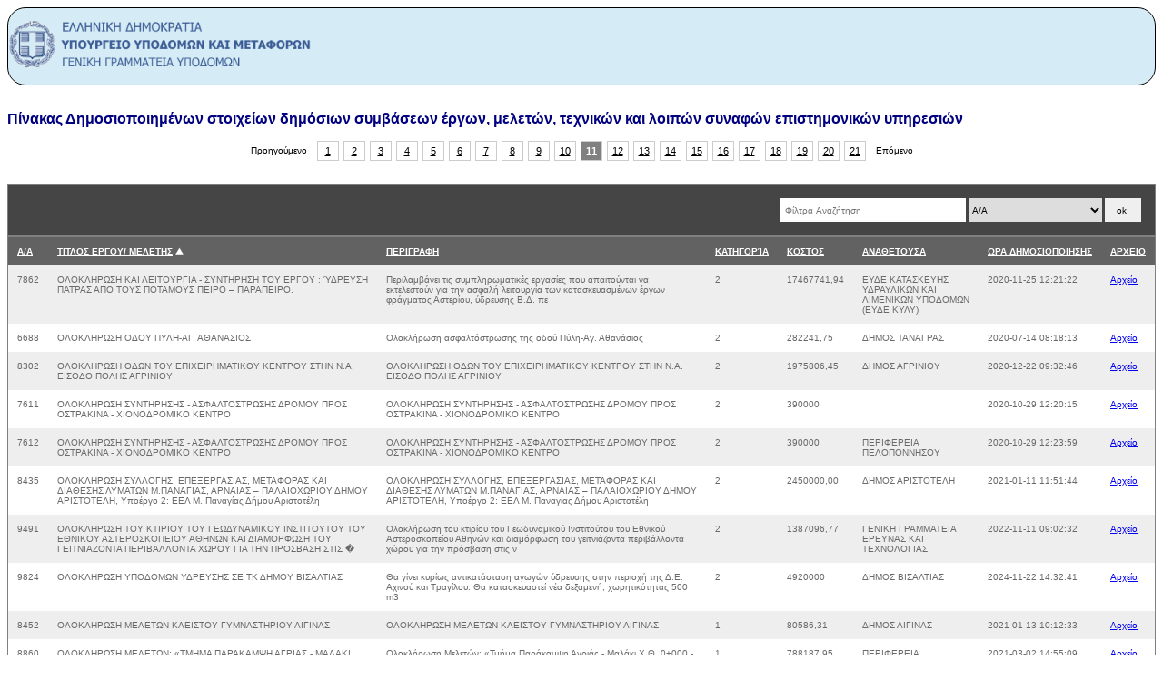

--- FILE ---
content_type: text/html; charset=UTF-8
request_url: https://mimed.ggde.gr/dDisclosure.php?&ad=a&sort=title&s=&f=&start=800
body_size: 67469
content:
<!DOCTYPE html>
<html lang='en'>
<head>

	<meta charset='utf-8'>

	<title>YME-MIMED [Records]</title>
	</head>
	<body>
	
    
    <div style='border-radius:20px; border: solid 1px #000000; background-color:#d5ecf6'>
     <img src='images/logo_gg_ypod.png' width='338' height='80'/>
     
    </div>
﻿
			<script language='javascript'>
				
			function del_confirm(id) {
				if (confirm('Διαγραφή record Α/Α ' + id + '...?')) {
					window.location='dDisclosure.php?&start=800&ad=a&sort=title&s=&f=&mte_a=del&id=' + id				
				}
			}
		
			</script>

			<link href='./css/mte.css' rel='stylesheet' type='text/css'>

			<style type='text/css'>
				.mte_content input {
					width: 300px;
				}
				.mte_content textarea {
					width: 298px;
					height: 100px;
				}
			</style>	

			<div class='mte_content'>
				<div class='mte_head_1'><a href='dDisclosure.php' style='text-decoration: none;color: #000080'>
				Πίνακας Δημοσιοποιημένων στοιχείων δημόσιων συμβάσεων έργων, μελετών, τεχνικών και λοιπών συναφών επιστημονικών υπηρεσιών</a></div>
				
				<div style='margin: -10px 0 20px 0;width: 100%'>
				<center>
					
				<table cellspacing=5 cellpadding=0 style='border: 0'>
					<tr>
						<td style='padding-right:6px;vertical-align: middle'><a href='dDisclosure.php?&ad=a&sort=title&s=&f=&start=720' class='mte_nav_prev_next'>Προηγούμενο</a></td>
						<td class='mte_nav' style='background: #fff'><a href='dDisclosure.php?&ad=a&sort=title&s=&f=&start=0'>1</a></td><td class='mte_nav' style='background: #fff'><a href='dDisclosure.php?&ad=a&sort=title&s=&f=&start=80'>2</a></td><td class='mte_nav' style='background: #fff'><a href='dDisclosure.php?&ad=a&sort=title&s=&f=&start=160'>3</a></td><td class='mte_nav' style='background: #fff'><a href='dDisclosure.php?&ad=a&sort=title&s=&f=&start=240'>4</a></td><td class='mte_nav' style='background: #fff'><a href='dDisclosure.php?&ad=a&sort=title&s=&f=&start=320'>5</a></td><td class='mte_nav' style='background: #fff'><a href='dDisclosure.php?&ad=a&sort=title&s=&f=&start=400'>6</a></td><td class='mte_nav' style='background: #fff'><a href='dDisclosure.php?&ad=a&sort=title&s=&f=&start=480'>7</a></td><td class='mte_nav' style='background: #fff'><a href='dDisclosure.php?&ad=a&sort=title&s=&f=&start=560'>8</a></td><td class='mte_nav' style='background: #fff'><a href='dDisclosure.php?&ad=a&sort=title&s=&f=&start=640'>9</a></td><td class='mte_nav' style='background: #fff'><a href='dDisclosure.php?&ad=a&sort=title&s=&f=&start=720'>10</a></td><td class='mte_nav' style='color:#fff;background: #808080;font-weight: bold'>11</td> <td class='mte_nav' style='background: #fff'><a href='dDisclosure.php?&ad=a&sort=title&s=&f=&start=880'>12</a></td><td class='mte_nav' style='background: #fff'><a href='dDisclosure.php?&ad=a&sort=title&s=&f=&start=960'>13</a></td><td class='mte_nav' style='background: #fff'><a href='dDisclosure.php?&ad=a&sort=title&s=&f=&start=1040'>14</a></td><td class='mte_nav' style='background: #fff'><a href='dDisclosure.php?&ad=a&sort=title&s=&f=&start=1120'>15</a></td><td class='mte_nav' style='background: #fff'><a href='dDisclosure.php?&ad=a&sort=title&s=&f=&start=1200'>16</a></td><td class='mte_nav' style='background: #fff'><a href='dDisclosure.php?&ad=a&sort=title&s=&f=&start=1280'>17</a></td><td class='mte_nav' style='background: #fff'><a href='dDisclosure.php?&ad=a&sort=title&s=&f=&start=1360'>18</a></td><td class='mte_nav' style='background: #fff'><a href='dDisclosure.php?&ad=a&sort=title&s=&f=&start=1440'>19</a></td><td class='mte_nav' style='background: #fff'><a href='dDisclosure.php?&ad=a&sort=title&s=&f=&start=1520'>20</a></td><td class='mte_nav' style='background: #fff'><a href='dDisclosure.php?&ad=a&sort=title&s=&f=&start=1600'>21</a></td>
						<td style='padding-left:6px;vertical-align: middle'><a href='dDisclosure.php?&ad=a&sort=title&s=&f=&start=880' class='mte_nav_prev_next'>Επόμενο</a></td>
					</tr>
				</table>	
			
				</center>
				</div>	
			
				
				
				
				
			<div style='width: 100%;background:#454545;margin:0'>
			<table cellspacing=0 cellpadding=0 border=0>
			<tr>

				<td style='padding: 15px 15px 0px 10px;width: 100%'>
					
				</td>
				<td style='padding: 15px 15px 0px 10px;width: 100%'>
					
				</td>
				
				
				

				<td nowrap style='text-align: right'>
					<form method=get action='dDisclosure.php' style='padding: 15px'>
						<input type='text' name='s' value='' style='width:200px;height:24px;border: 0;' placeholder=' Φίλτρα Αναζήτηση'>
						<select name='f' style='height:26px;border: 0;'><option value='id'>Α/Α</option><option value='title'>ΤΙΤΛΟΣ ΕΡΓΟΥ/ ΜΕΛΕΤΗΣ</option><option value='description'>ΠΕΡΙΓΡΑΦΗ</option><option value='category'>ΚΑΤΗΓΟΡΊΑ</option><option value='cost'>ΚΟΣΤΟΣ</option><option value='name'>ΑΝΑΘΕΤΟΥΣΑ</option><option value='disclosure_time'>ΩΡΑ ΔΗΜΟΣΙΟΠΟΙΗΣΗΣ</option></select> 
						<input type='submit' value='ok' style='width:40px;min-width:40px;border: 0;'>
					</form>
			
				</td>

			
			</tr>
			</table>
		</div>
			<table cellspacing=0 cellpadding=10 style='margin:0 0 5px 0; width: 100%;'>
				<tr style='background:#626262; color: #fff'><td nowrap><a href='dDisclosure.php?&start=800&s=&f=&sort=id&ad=a' class='mte_head'>Α/Α</a> </td><td nowrap><a href='dDisclosure.php?&start=800&s=&f=&sort=title&ad=d' class='mte_head'>ΤΙΤΛΟΣ ΕΡΓΟΥ/ ΜΕΛΕΤΗΣ</a> <img src='./images/sort_a.png' style='width:9px;height:8px' alt=''></td><td nowrap><a href='dDisclosure.php?&start=800&s=&f=&sort=description&ad=d' class='mte_head'>ΠΕΡΙΓΡΑΦΗ</a> </td><td nowrap><a href='dDisclosure.php?&start=800&s=&f=&sort=category&ad=d' class='mte_head'>ΚΑΤΗΓΟΡΊΑ</a> </td><td nowrap><a href='dDisclosure.php?&start=800&s=&f=&sort=cost&ad=d' class='mte_head'>ΚΟΣΤΟΣ</a> </td><td nowrap><a href='dDisclosure.php?&start=800&s=&f=&sort=name&ad=d' class='mte_head'>ΑΝΑΘΕΤΟΥΣΑ</a> </td><td nowrap><a href='dDisclosure.php?&start=800&s=&f=&sort=disclosure_time&ad=d' class='mte_head'>ΩΡΑ ΔΗΜΟΣΙΟΠΟΙΗΣΗΣ</a> </td><td nowrap><a href='dDisclosure.php?&start=800&s=&f=&sort=disclosure&ad=d' class='mte_head'>ΑΡΧΕΙΟ</a> </td></tr>
				<tr style='background:#eee'> <td>7862</td><td>ΟΛΟΚΛΗΡΩΣΗ ΚΑΙ ΛΕΙΤΟΥΡΓΙΑ - ΣΥΝΤΗΡΗΣΗ ΤΟΥ ΕΡΓΟΥ : ΎΔΡΕΥΣΗ ΠΑΤΡΑΣ ΑΠΟ ΤΟΥΣ ΠΟΤΑΜΟΥΣ ΠΕΙΡΟ – ΠΑΡΑΠΕΙΡΟ.</td><td>Περιλαμβάνει τις συμπληρωματικές εργασίες που απαιτούνται να εκτελεστούν για την ασφαλή λειτουργία των κατασκευασμένων έργων φράγματος Αστερίου, ύδρευσης Β.Δ. πε</td><td>2</td><td>17467741,94</td><td>ΕΥΔΕ ΚΑΤΑΣΚΕΥΗΣ ΥΔΡΑΥΛΙΚΩΝ ΚΑΙ ΛΙΜΕΝΙΚΩΝ ΥΠΟΔΟΜΩΝ (ΕΥΔΕ ΚΥΛΥ)</td><td>2020-11-25 12:21:22</td><td><a href="/disclosures/16. ΔΗΜΟΣΙΟΠΟΙΗΣΗ ΣΥΜΒΑΣΗΣ ΠΕΙΡΟΥ (ΑΑ).pdf" target="_blank">Αρχείο</a></td></tr><tr style='background:#fff'> <td>6688</td><td>ΟΛΟΚΛΗΡΩΣΗ ΟΔΟΥ ΠΥΛΗ-ΑΓ. ΑΘΑΝΑΣΙΟΣ</td><td>Ολοκλήρωση ασφαλτόστρωσης της οδού Πύλη-Αγ. Αθανάσιος</td><td>2</td><td>282241,75</td><td>ΔΗΜΟΣ ΤΑΝΑΓΡΑΣ</td><td>2020-07-14 08:18:13</td><td><a href="/disclosures/ΑΝΑΚΟΙΝΩΣΗ.pdf" target="_blank">Αρχείο</a></td></tr><tr style='background:#eee'> <td>8302</td><td>ΟΛΟΚΛΗΡΩΣΗ ΟΔΩΝ ΤΟΥ ΕΠΙΧΕΙΡΗΜΑΤΙΚΟΥ ΚΕΝΤΡΟΥ ΣΤΗΝ Ν.Α. ΕΙΣΟΔΟ ΠΟΛΗΣ ΑΓΡΙΝΙΟΥ</td><td>ΟΛΟΚΛΗΡΩΣΗ ΟΔΩΝ ΤΟΥ ΕΠΙΧΕΙΡΗΜΑΤΙΚΟΥ ΚΕΝΤΡΟΥ ΣΤΗΝ Ν.Α. ΕΙΣΟΔΟ ΠΟΛΗΣ ΑΓΡΙΝΙΟΥ</td><td>2</td><td>1975806,45</td><td>ΔΗΜΟΣ ΑΓΡΙΝΙΟΥ</td><td>2020-12-22 09:32:46</td><td><a href="/disclosures/01 ΔΙΑΒΙΒΑΣΤΙΚΟ ΔΗΜΟΣΙΟΠΟΙΗΣΗ ΓΓΔΕ1.pdf" target="_blank">Αρχείο</a></td></tr><tr style='background:#fff'> <td>7611</td><td>ΟΛΟΚΛΗΡΩΣΗ ΣΥΝΤΗΡΗΣΗΣ - ΑΣΦΑΛΤΟΣΤΡΩΣΗΣ ΔΡΟΜΟΥ ΠΡΟΣ ΟΣΤΡΑΚΙΝΑ - ΧΙΟΝΟΔΡΟΜΙΚΟ ΚΕΝΤΡΟ</td><td>ΟΛΟΚΛΗΡΩΣΗ ΣΥΝΤΗΡΗΣΗΣ - ΑΣΦΑΛΤΟΣΤΡΩΣΗΣ ΔΡΟΜΟΥ ΠΡΟΣ ΟΣΤΡΑΚΙΝΑ - ΧΙΟΝΟΔΡΟΜΙΚΟ ΚΕΝΤΡΟ</td><td>2</td><td>390000</td><td></td><td>2020-10-29 12:20:15</td><td><a href="/disclosures/ΧΙΟΝΟΔΡΟΜΙΚΟ_signed.pdf" target="_blank">Αρχείο</a></td></tr><tr style='background:#eee'> <td>7612</td><td>ΟΛΟΚΛΗΡΩΣΗ ΣΥΝΤΗΡΗΣΗΣ - ΑΣΦΑΛΤΟΣΤΡΩΣΗΣ ΔΡΟΜΟΥ ΠΡΟΣ ΟΣΤΡΑΚΙΝΑ - ΧΙΟΝΟΔΡΟΜΙΚΟ ΚΕΝΤΡΟ</td><td>ΟΛΟΚΛΗΡΩΣΗ ΣΥΝΤΗΡΗΣΗΣ - ΑΣΦΑΛΤΟΣΤΡΩΣΗΣ ΔΡΟΜΟΥ ΠΡΟΣ ΟΣΤΡΑΚΙΝΑ - ΧΙΟΝΟΔΡΟΜΙΚΟ ΚΕΝΤΡΟ</td><td>2</td><td>390000</td><td>ΠΕΡΙΦΕΡΕΙΑ ΠΕΛΟΠΟΝΝΗΣΟΥ</td><td>2020-10-29 12:23:59</td><td><a href="/disclosures/ΧΙΟΝΟΔΡΟΜΙΚΟ_signed1.pdf" target="_blank">Αρχείο</a></td></tr><tr style='background:#fff'> <td>8435</td><td>ΟΛΟΚΛΗΡΩΣΗ ΣΥΛΛΟΓΗΣ, ΕΠΕΞΕΡΓΑΣΙΑΣ, ΜΕΤΑΦΟΡΑΣ ΚΑΙ ΔΙΑΘΕΣΗΣ ΛΥΜΑΤΩΝ   Μ.ΠΑΝΑΓΙΑΣ, ΑΡΝΑΙΑΣ – ΠΑΛΑΙΟΧΩΡΙΟΥ ΔΗΜΟΥ ΑΡΙΣΤΟΤΕΛΗ, Υποέργο 2: ΕΕΛ Μ. Παναγίας Δήμου Αριστοτέλη</td><td>ΟΛΟΚΛΗΡΩΣΗ ΣΥΛΛΟΓΗΣ, ΕΠΕΞΕΡΓΑΣΙΑΣ, ΜΕΤΑΦΟΡΑΣ ΚΑΙ ΔΙΑΘΕΣΗΣ ΛΥΜΑΤΩΝ   Μ.ΠΑΝΑΓΙΑΣ, ΑΡΝΑΙΑΣ – ΠΑΛΑΙΟΧΩΡΙΟΥ ΔΗΜΟΥ ΑΡΙΣΤΟΤΕΛΗ, Υποέργο 2: ΕΕΛ Μ. Παναγίας Δήμου Αριστοτέλη</td><td>2</td><td>2450000,00</td><td>ΔΗΜΟΣ ΑΡΙΣΤΟΤΕΛΗ</td><td>2021-01-11 11:51:44</td><td><a href="/disclosures/ΔΗΜΟΣΙΕΥΣΗ ΚΑΙ ΠΕΡΙΛΗΨΗ ΔΙΑΚΗΡΥΞΗΣ1.pdf" target="_blank">Αρχείο</a></td></tr><tr style='background:#eee'> <td>9491</td><td>ΟΛΟΚΛΗΡΩΣΗ ΤΟΥ ΚΤΙΡΙΟΥ ΤΟΥ ΓΕΩΔΥΝΑΜΙΚΟΥ ΙΝΣΤΙΤΟΥΤΟΥ ΤΟΥ ΕΘΝΙΚΟΥ ΑΣΤΕΡΟΣΚΟΠΕΙΟΥ ΑΘΗΝΩΝ  ΚΑΙ ΔΙΑΜΟΡΦΩΣΗ ΤΟΥ ΓΕΙΤΝΙΑΖΟΝΤΑ ΠΕΡΙΒΑΛΛΟΝΤΑ ΧΩΡΟΥ ΓΙΑ ΤΗΝ ΠΡΟΣΒΑΣΗ ΣΤΙΣ �</td><td>Ολοκλήρωση του κτιρίου του Γεωδυναμικού Ινστιτούτου του Εθνικού Αστεροσκοπείου Αθηνών και διαμόρφωση του γειτνιάζοντα περιβάλλοντα χώρου για την πρόσβαση στις ν</td><td>2</td><td>1387096,77</td><td>ΓΕΝΙΚΗ ΓΡΑΜΜΑΤΕΙΑ ΕΡΕΥΝΑΣ ΚΑΙ ΤΕΧΝΟΛΟΓΙΑΣ</td><td>2022-11-11 09:02:32</td><td><a href="/disclosures/Γ.Πρ. 2022 - 108047 - Έγγραφο - ΔΗΜΟΣΙΟΠΟΙΗΣΗ ΣΤΟΙΧΕΙΩΝ ΔΗΜΟΣΙΑΣ ΣΥΜΒΑΣΗΣ ΕΡΓΟΥ (1).pdf" target="_blank">Αρχείο</a></td></tr><tr style='background:#fff'> <td>9824</td><td>ΟΛΟΚΛΗΡΩΣΗ ΥΠΟΔΟΜΩΝ ΥΔΡΕΥΣΗΣ ΣΕ ΤΚ ΔΗΜΟΥ ΒΙΣΑΛΤΙΑΣ</td><td>Θα γίνει κυρίως αντικατάσταση αγωγών ύδρευσης στην περιοχή της Δ.Ε. Αχινού και Τραγίλου. Θα κατασκευαστεί νέα δεξαμενή, χωρητικότητας 500 m3  </td><td>2</td><td>4920000</td><td>ΔΗΜΟΣ ΒΙΣΑΛΤΙΑΣ</td><td>2024-11-22 14:32:41</td><td><a href="/disclosures/ΑΝΑΚΟΙΝΩΣΗ ΚΛΗΡΩΣΗΣ ΓΙΑ Ε.Δ_s.pdf" target="_blank">Αρχείο</a></td></tr><tr style='background:#eee'> <td>8452</td><td>ΟΛΟΚΛΗΡΩΣΗ ΜΕΛΕΤΩΝ ΚΛΕΙΣΤΟΥ ΓΥΜΝΑΣΤΗΡΙΟΥ ΑΙΓΙΝΑΣ </td><td>ΟΛΟΚΛΗΡΩΣΗ ΜΕΛΕΤΩΝ ΚΛΕΙΣΤΟΥ ΓΥΜΝΑΣΤΗΡΙΟΥ ΑΙΓΙΝΑΣ </td><td>1</td><td>80586,31</td><td>ΔΗΜΟΣ ΑΙΓΙΝΑΣ</td><td>2021-01-13 10:12:33</td><td><a href="/disclosures/ΔΗΜΟΣΙΟΠΟΙΗΣΗ ΚΛΗΡΩΣΗΣ ΚΛΕΙΣΤΟ.pdf" target="_blank">Αρχείο</a></td></tr><tr style='background:#fff'> <td>8860</td><td>ΟΛΟΚΛΗΡΩΣΗ ΜΕΛΕΤΩΝ: «ΤΜΗΜΑ ΠΑΡΑΚΑΜΨΗ ΑΓΡΙΑΣ - ΜΑΛΑΚΙ Χ.Θ. 0+000 - Χ.Θ. 6+780»</td><td>Ολοκλήρωση Μελετών: «Τμήμα Παράκαμψη Αγριάς - Μαλάκι Χ.Θ. 0+000 - Χ.Θ. 6+780»</td><td>1</td><td>788187,95</td><td>ΠΕΡΙΦΕΡΕΙΑ ΘΕΣΣΑΛΙΑΣ/ΔΙΕΥΘΥΝΣΗ ΤΕΧΝΙΚΩΝ ΕΡΓΩΝ</td><td>2021-03-02 14:55:09</td><td><a href="/disclosures/Ανακοίνωση διενέργειας κλήρωσης 3.1.1_152.pdf" target="_blank">Αρχείο</a></td></tr><tr style='background:#eee'> <td>6615</td><td>ΟΛΟΚΛΗΡΩΣΗ ΜΕΛΕΤΗΣ ΒΕΛΤΙΩΣΗΣ ΤΗΣ ΕΟ ΛΑΡΙΣΑΣ - ΦΑΡΣΑΛΩΝ</td><td>ΣΑΜΠ 017 - ΚΑΕ: 2020ΜΠ01700000 - ΟΛΟΚΛΗΡΩΣΗ ΜΕΛΕΤΗΣ ΒΕΛΤΙΩΣΗΣ ΤΗΣ ΕΟ ΛΑΡΙΣΑΣ - ΦΑΡΣΑΛΩΝ</td><td>1</td><td>1184040,07</td><td>ΠΕΡΙΦΕΡΕΙΑ ΘΕΣΣΑΛΙΑΣ/ΔΙΕΥΘΥΝΣΗ ΤΕΧΝΙΚΩΝ ΕΡΓΩΝ</td><td>2020-07-06 13:15:20</td><td><a href="/disclosures/ΔΗΜΟΣΙΟΠΟΙΗΣΗ ΣΤΟΙΧΕΙΩΝ_ΜΕΛΕΤΗ_ΒΕΛΤ. ΕΟ ΛΑΡΙΣΑΣ-ΦΑΡΣΑΛΩΝ.pdf" target="_blank">Αρχείο</a></td></tr><tr style='background:#fff'> <td>8861</td><td>ΟΛΟΚΛΗΡΩΣΗ ΑΝΑΒΑΘΜΙΣΗΣ ΕΓΚΑΤΑΣΤΑΣΗΣ ΕΠΕΞΕΡΓΑΣΙΑΣ ΛΥΜΑΤΩΝ ΜΑΡΚΟΠΟΥΛΟΥ</td><td>«ΟΛΟΚΛΗΡΩΣΗ ΑΝΑΒΑΘΜΙΣΗΣ ΕΓΚΑΤΑΣΤΑΣΗΣ ΕΠΕΞΕΡΓΑΣΙΑΣ ΛΥΜΑΤΩΝ ΜΑΡΚΟΠΟΥΛΟΥ».</td><td>4</td><td>2700000</td><td>ΔΗΜΟΣ ΜΑΡΚΟΠΟΥΛΟΥ ΜΕΣΟΓΑΙΑΣ</td><td>2021-03-02 15:38:04</td><td><a href="/disclosures/ΠΡΟΚΗΡΥΞΗ ΣΥΜΒΑΣΗΣ _ΑΔΑΜ.pdf" target="_blank">Αρχείο</a></td></tr><tr style='background:#eee'> <td>9164</td><td>ΟΛΟΚΛΗΡΩΣΗ ΑΠΟΚΑΤΑΣΤΑΣΗΣ ΧΑΔΑ  ΑΛΕΞΑΝΔΡΕΙΑΣ </td><td>Στο πλαίσιο του έργου προβλέπεται να ολοκληρωθεί η αποκατάσταση του ΧΑΔΑ Αλεξάνδρειας. Επισημαίνεται ότι τμήμα (33στρ. περίπου) του εν λόγω ΧΑΔΑ έχει αποκατασταθεί �</td><td>2</td><td>1693548,39</td><td>ΔΗΜΟΣ ΑΛΕΞΑΝΔΡΕΙΑΣ</td><td>2021-05-25 15:06:37</td><td><a href="/disclosures/ΑΝΑΚΟΙΝΩΣΗ18.pdf" target="_blank">Αρχείο</a></td></tr><tr style='background:#fff'> <td>9947</td><td>ΟΛΟΚΛΗΡΩΣΗ ΑΘΛΗΤΙΚΟΥ ΚΕΝΤΡΟΥ ΣΤΗ ΘΕΣΗ ΜΑΖΑΡΕΚΟ ΤΟΥ ΔΗΜΟΥ ΣΠΑΤΩΝ - ΑΡΤΕΜΙΔΟΣ</td><td>Το φυσικό αντικείμενο του έργου είναι η κατασκευή των απαραίτητων υποδομών και λοιπών υποστηρικτικών συνοδών εγκαταστάσεων, τόσο του περιβάλλοντος χώρου, του υφι�</td><td>2</td><td>1500000</td><td>ΔΗΜΟΣ ΣΠΑΤΩΝ - ΑΡΤΕΜΙΔΟΣ</td><td>2025-10-23 13:53:51</td><td><a href="/disclosures/ΔΗΜΟΣΙΕΥΣΗ ΔΗΜΟΠΡΑΤΗΣΗΣ προς Υπουργ ΥΠΟΜΕΔΙ_ΚΛΕΙΣΤΟ ΜΕ ΨΗΦΙΑΚΗ ΥΠΟΓΡΑΦΗ.pdf" target="_blank">Αρχείο</a></td></tr><tr style='background:#eee'> <td>9214</td><td>ΟΛΟΚΛΗΡΩΣΗ ΕΡΓΑΣΙΩΝ ΚΛΕΙΣΤΟΥ ΓΥΜΝΑΣΤΗΡΙΟΥ ΑΣΗΜΙΟΥ ΤΟΥ ΔΗΜΟΥ ΓΟΡΤΥΝΑΣ</td><td>Εργασίες αποπεράτωσης του υφιστάμενου κλειστού γυμναστηρίου</td><td>2</td><td>1582258,06</td><td>ΔΗΜΟΣ ΓΟΡΤΥΝΑΣ</td><td>2021-07-23 09:57:53</td><td><a href="/disclosures/Anakinosi Klirosis8.pdf" target="_blank">Αρχείο</a></td></tr><tr style='background:#fff'> <td>8847</td><td>ΟΛΟΚΛΗΡΩΜΕΝΗ ΑΝΑΠΛΑΣΗ ΚΟΙΝΟΧΡΗΣΤΩΝ ΧΩΡΩΝ ΚΑΙ ΧΩΡΩΝ ΠΡΑΣΙΝΟΥ ΠΛΑΓΙΑΣ ΔΗΜΟΥ ΑΚΤΙΟΥ - ΒΟΝΙΤΣΑΣ» </td><td>    Η παρούσα τεχνική έκθεση αφορά τις εργασίες ανάπλασης της πλατείας πλαγιάς που βρίσκεται στο κέντρο του οικισμού.    Ο χώρος στον οποίο γίνεται η ανάπλαση έχει εμ�</td><td>2</td><td>393000</td><td>ΔΗΜΟΣ ΑΚΤΙΟΥ - ΒΟΝΙΤΣΑΣ</td><td>2021-03-02 11:50:34</td><td><a href="/disclosures/ΔΗΜΟΣΙΟΠΟΙΗΣΗ ΣΤΟΙΧΕΙΩΝ ΣΥΜΒΑΣΗΣ-ΑΝΑΚΟΙΝΩΣΗ ΚΛΗΡΩΣΗΣ ΜΕΛΩΝ Ε.Δ..pdf" target="_blank">Αρχείο</a></td></tr><tr style='background:#eee'> <td>7705</td><td>ΟΛΟΚΛΗΡΩΜΕΝΗ ΑΣΤΙΚΗ ΑΝΑΠΤΥΞΗ ΙΣΤΟΡΙΚΟΥ ΚΕΝΤΡΟΥ ΠΑΤΡΑΣ - ΔΙΑΔΡΟΜΗ 2 (ΚΑΤΩ ΠΟΛΗ) ΚΑΙ ΔΙΑΔΡΟΜΗ 3 (ΔΙΚΤΥΟ ΠΟΔΗΛΑΤΟΔΡΟΜΩΝ)</td><td>Το έργο αφορά την ΟΛΟΚΛΗΡΩΜΕΝΗ ΑΣΤΙΚΗ ΑΝΑΠΤΥΞΗ ΙΣΤΟΡΙΚΟΥ ΚΕΝΤΡΟΥ ΠΑΤΡΑΣ - ΔΙΑΔΡΟΜΗ 2 (ΚΑΤΩ ΠΟΛΗ) ΚΑΙ ΔΙΑΔΡΟΜΗ 3 (ΔΙΚΤΥΟ ΠΟΔΗΛΑΤΟΔΡΟΜΩΝ)</td><td>2</td><td>9535483,87</td><td>ΔΗΜΟΣ ΠΑΤΡΕΩΝ</td><td>2020-11-06 13:22:51</td><td><a href="/disclosures/1_ΔΙΑΚΗΡΥΞΗ _ΚΑΤΩ ΠΟΛΗ.pdf" target="_blank">Αρχείο</a></td></tr><tr style='background:#fff'> <td>7408</td><td>ΟΛΟΚΛΗΡΩΜΕΝΗ ΑΣΤΙΚΗ ΑΝΑΠΤΥΞΗ ΙΣΤΟΡΙΚΟΥ ΚΕΝΤΡΟΥ ΠΑΤΡΑΣ- ΑΣΤΙΚΗ ΑΝΑΠΛΑΣΗ ΠΕΡΙΟΧΗΣ ΓΟΥΒΑΣ</td><td>Το έργο αφορά την ΟΛΟΚΛΗΡΩΜΕΝΗ ΑΣΤΙΚΗ ΑΝΑΠΤΥΞΗ ΙΣΤΟΡΙΚΟΥ ΚΕΝΤΡΟΥ ΠΑΤΡΑΣ - ΑΣΤΙΚΗ ΑΝΑΠΛΑΣΗ ΠΕΡΙΟΧΗΣ ΓΟΥΒΑΣ</td><td>2</td><td>894247,58</td><td>ΔΗΜΟΣ ΠΑΤΡΕΩΝ</td><td>2020-10-09 12:38:10</td><td><a href="/disclosures/ΔΙΑΚΗΡΥΞΗ _ΓΟΥΒΑ 09 10 2020 ΚΗΜΔΗΣ.pdf" target="_blank">Αρχείο</a></td></tr><tr style='background:#eee'> <td>9667</td><td>ΟΛΟΚΛΗΡΩΜΕΝΗ ΑΣΤΙΚΗ ΑΝΑΖΩΟΓΟΝΗΣΗ ΜΕ ΕΜΦΑΣΗ ΣΤΗ ΒΙΩΣΙΜΗ ΑΣΤΙΚΗ ΚΙΝΗΤΙΚΟΤΗΤΑ ΣΤΟ ΔΗΜΟ ΤΗΣ ΑΓΙΑΣ ΒΑΡΒΑΡΑΣ 2</td><td>Το φυσικό αντικείμενο του έργου είναι η αστική ανάπλαση στο Δήμο σε επιλεγμένες οδούς, με στόχο την ενεργοποίηση της αναπτυξιακής φυσιογνωμίας της ευρύτερης περιο</td><td>7</td><td>3206767,74</td><td>ΔΗΜΟΣ ΑΓΙΑΣ ΒΑΡΒΑΡΑΣ</td><td>2023-09-14 13:40:48</td><td><a href="/disclosures/ANAKOINΩΣΗ ΚΛΗΡΩΣΗΣ ΕΠΙΤΡΟΠΗΣ (ΑΑ)5.pdf" target="_blank">Αρχείο</a></td></tr><tr style='background:#fff'> <td>9668</td><td>ΟΛΟΚΛΗΡΩΜΕΝΗ ΑΣΤΙΚΗ ΑΝΑΖΩΟΓΟΝΗΣΗ ΜΕ ΕΜΦΑΣΗ ΣΤΗ ΒΙΩΣΙΜΗ ΑΣΤΙΚΗ ΚΙΝΗΤΙΚΟΤΗΤΑ ΣΤΟ ΔΗΜΟ ΤΗΣ ΑΓΙΑΣ ΒΑΡΒΑΡΑΣ 3</td><td>Το φυσικό αντικείμενο του έργου είναι η αστική ανάπλαση στο Δήμο σε επιλεγμένες οδούς, με στόχο την ενεργοποίηση της αναπτυξιακής φυσιογνωμίας της ευρύτερης περιο</td><td>7</td><td>3206767,74</td><td>ΔΗΜΟΣ ΑΓΙΑΣ ΒΑΡΒΑΡΑΣ</td><td>2023-09-14 10:07:18</td><td><a href="/disclosures/ANAKOINΩΣΗ ΚΛΗΡΩΣΗΣ ΕΠΙΤΡΟΠΗΣ (ΑΑ)4.pdf" target="_blank">Αρχείο</a></td></tr><tr style='background:#eee'> <td>9665</td><td>ΟΛΟΚΛΗΡΩΜΕΝΗ ΑΣΤΙΚΗΑΝΑΖΩΟΓΟΝΗΣΗ ΜΕ ΕΜΦΑΣΗ ΣΤΗ ΒΙΩΣΙΜΗ  ΑΣΤΙΚΗ ΚΙΝΗΤΙΚΟΤΗΤΑ ΣΤΟ ΔΗΜΟ ΤΗΣ ΑΓΙΑΣ ΒΑΡΒΑΡΑΣ</td><td>Το φυσικό αντικείμενο του έργου είναι η αστική ανάπλαση στο Δήμο σε επιλεγμένες οδούς, με στόχο την ενεργοποίηση της αναπτυξιακής φυσιογνωμίας της ευρύτερης περιο</td><td>7</td><td>3206767,74</td><td>ΔΗΜΟΣ ΑΓΙΑΣ ΒΑΡΒΑΡΑΣ</td><td>2023-09-12 15:18:14</td><td><a href="/disclosures/ΔΙΑΚΗΡΥΞΗ ΑΣΤΙΚΗ ΑΝΑΖΩΟΓΟΝΗΣΗ ΑΔΑΜ sign2.pdf" target="_blank">Αρχείο</a></td></tr><tr style='background:#fff'> <td>9666</td><td>ΟΛΟΚΛΗΡΩΜΕΝΗ ΑΣΤΙΚΗΑΝΑΖΩΟΓΟΝΗΣΗ ΜΕ ΕΜΦΑΣΗ ΣΤΗ ΒΙΩΣΙΜΗ  ΑΣΤΙΚΗ ΚΙΝΗΤΙΚΟΤΗΤΑ ΣΤΟ ΔΗΜΟ ΤΗΣ ΑΓΙΑΣ ΒΑΡΒΑΡΑΣ1</td><td>Το φυσικό αντικείμενο του έργου είναι η αστική ανάπλαση στο Δήμο σε επιλεγμένες οδούς, με στόχο την ενεργοποίηση της αναπτυξιακής φυσιογνωμίας της ευρύτερης περιο</td><td>7</td><td>3206767,74</td><td>ΔΗΜΟΣ ΑΓΙΑΣ ΒΑΡΒΑΡΑΣ</td><td>2023-09-14 13:38:08</td><td><a href="/disclosures/ANAKOINΩΣΗ ΚΛΗΡΩΣΗΣ ΕΠΙΤΡΟΠΗΣ (ΑΑ)1.pdf" target="_blank">Αρχείο</a></td></tr><tr style='background:#eee'> <td>8952</td><td>ΟΛΟΚΛΗΡΩΜΕΝΗ ΔΡΑΣΗ ΑΝΑΠΛΑΣΗΣ ΒΥΖΑΝΤΙΝΟΥ ΟΙΚΙΣΜΟΥ ΧΩΡΑΣ ΑΜΟΡΓΟΥ (ΦΩΤΙΣΜΟΣ ΑΝΕΜΟΜΥΛΩΝ)</td><td>Το έργο αφορά στον φωτισμό και την ανάδειξη των ανεμόμυλων που βρίσκονται στην Χώρα Αμοργού</td><td>2</td><td>266129,01</td><td>ΔΗΜΟΣ ΑΜΟΡΓΟΥ</td><td>2021-03-10 12:32:44</td><td><a href="/disclosures/ΠΕΡΙΛΗΨΗ ΔΙΑΚΗΡΥΞΗΣ ΦΩΤΙΣΜΟΣ ΜΥΛΩΝ_signed-1.pdf" target="_blank">Αρχείο</a></td></tr><tr style='background:#fff'> <td>9027</td><td>ΟΛΟΚΛΗΡΩΜΕΝΑ ΕΡΓΑ ΑΝΑΠΛΑΣΕΩΝ ΠΑΡΑΛΙΑΚΗΣ ΖΩΝΗΣ ΟΙΚΙΣΜΩΝ ΝΕΑΣ ΦΩΚΑΙΑΣ ΚΑΙ ΧΑΝΙΩΤΗΣ ΔΗΜΟΥ ΚΑΣΣΑΝΔΡΑΣ</td><td>ΕΡΓΑΣΙΕΣ ΟΠΩΣ ΔΗΜΙΟΥΡΓΙΑ ΚΤΙΣΤΩΝ ΚΑΘΙΣΤΙΚΩΝ, ΜΕΤΑΛΛΙΚΩΝ ΣΤΕΓΑΣΤΡΩΝ ΣΚΙΑΣΗΣ, ΦΥΣΙΚΩΝ ΘΕΣΕΩΝ ΣΤΑΣΗΣ/ΑΝΑΠΑΥΣΗΣ, ΤΟΠΟΘΕΤΗΣΗ ΔΕΝΔΡΩΝ/ΦΥΤΩΝ, ΦΩΤΙΣΤΙΚΩΝ ΣΩΜΑΤΩΝ, ΚΑΔΩΝ �</td><td>2</td><td>490322,59</td><td></td><td>2021-04-12 12:06:39</td><td><a href="/disclosures/δημοσιοποίηση στοιχείων ολοκληρωμένα έργα αναπλάσεων.pdf" target="_blank">Αρχείο</a></td></tr><tr style='background:#eee'> <td>9028</td><td>ΟΛΟΚΛΗΡΩΜΕΝΑ ΕΡΓΑ ΑΝΑΠΛΑΣΕΩΝ ΠΑΡΑΛΙΑΚΗΣ ΖΩΝΗΣ ΟΙΚΙΣΜΩΝ ΝΕΑΣ ΦΩΚΑΙΑΣ ΚΑΙ ΧΑΝΙΩΤΗΣ ΔΗΜΟΥ ΚΑΣΣΑΝΔΡΑΣ</td><td>ΕΡΓΑΣΙΕΣ ΟΠΩΣ ΔΗΜΙΟΥΡΓΙΑ ΚΤΙΣΤΩΝ ΚΑΘΙΣΤΙΚΩΝ, ΜΕΤΑΛΛΙΚΩΝ ΣΤΕΓΑΣΤΡΩΝ ΣΚΙΑΣΗΣ, ΦΥΣΙΚΩΝ ΘΕΣΕΩΝ ΣΤΑΣΗΣ/ΑΝΑΠΑΥΣΗΣ, ΤΟΠΟΘΕΤΗΣΗ ΔΕΝΔΡΩΝ/ΦΥΤΩΝ, ΦΩΤΙΣΤΙΚΩΝ ΣΩΜΑΤΩΝ, ΚΑΔΩΝ �</td><td>2</td><td>490322,59</td><td>ΔΗΜΟΣ ΚΑΣΣΑΝΔΡΑΣ</td><td>2021-04-12 12:08:28</td><td><a href="/disclosures/δημοσιοποίηση στοιχείων ολοκληρωμένα έργα αναπλάσεων1.pdf" target="_blank">Αρχείο</a></td></tr><tr style='background:#fff'> <td>8157</td><td>ΟΙΚΟΔΟΜΙΚΕΣ & Η/Μ ΕΡΓΑΣΙΕΣ ΓΙΑ ΤΗΝ ΕΓΚΑΤΑΣΤΑΣΗ ΤΟΥ ΝΕΟΥ ΜΑΓΝΗΤΙΚΟΥ ΤΟΜΟΓΡΑΦΟΥ ΣΤΟ ΥΠΟΓΕΙΟ ΟΠΟΥ ΣΤΕΓΑΖΕΤΑΙ Ο ΠΑΛΙΟΣ ΑΞΟΝΙΚΟΣ ΤΟΜΟΓΡΑΦΟΣ ΣΤΟ Γ.Ν.Α. "Ο ΕΥΑΓΓΕΛΙΣΜΟΣ-ΟΦ�</td><td>ΟΙΚΟΔΟΜΙΚΕΣ & Η/Μ ΕΡΓΑΣΙΕΣ ΓΙΑ ΤΗΝ ΕΓΚΑΤΑΣΤΑΣΗ ΤΟΥ ΝΕΟΥ ΜΑΓΝΗΤΙΚΟΥ ΤΟΜΟΓΡΑΦΟΥ ΣΤΟ ΥΠΟΓΕΙΟ ΟΠΟΥ ΣΤΕΓΑΖΕΤΑΙ Ο ΠΑΛΙΟΣ ΑΞΟΝΙΚΟΣ ΤΟΜΟΓΡΑΦΟΣ ΣΤΟ Γ.Ν.Α. "Ο ΕΥΑΓΓΕΛΙΣΜΟΣ-ΟΦ�</td><td>2</td><td>186000</td><td>ΚΤΙΡΙΑΚΕΣ ΥΠΟΔΟΜΕΣ Α.Ε.</td><td>2020-12-11 10:06:22</td><td><a href="/disclosures/ΠΕΡΙΛΗΨΗ ΔΙΑΚΗΡΥΞΗΣ_ΕΥΑΓΓΕΛΙΣΜΟΣ_Ω8Λ2ΟΞΧΔ-ΨΞΙ.pdf" target="_blank">Αρχείο</a></td></tr><tr style='background:#eee'> <td>8116</td><td>ΝΕΟΣ ΚΕΝΤΡΙΚΟΣ ΔΙΑΝΟΜΕΑΣ ΠΟΣΙΜΟΥ ΥΔΑΤΟΣ Δ.Κ. ΤΥΧΕΡΟΥ ΔΗΜΟΥ ΣΟΥΦΛΙΟΥ</td><td>Με την παρούσα μελέτη προτείνεται η κατασκευή ενός κεντρικού διανομέα, συνολικής χωρητικότητας 700 m3, δύο διαμερισμάτων ώστε να μην διακόπτεται η υδροδότηση όταν απ</td><td>2</td><td>592645,16</td><td>ΔΗΜΟΣ ΣΟΥΦΛΙΟΥ</td><td>2020-12-09 10:13:42</td><td><a href="/disclosures/2020-11-09 11997 ΔΗΜΟΣΙΟΠΟΙΗΣΗ ΣΤΟΙΧΕΙΩΝ ΣΥΜΒΑΣΗΣ.pdf" target="_blank">Αρχείο</a></td></tr><tr style='background:#fff'> <td>9519</td><td>ΝΕΟΣ ΑΓΩΓΟΣ ΜΕΤΑΦΟΡΑΣ ΝΕΡΟΥ ΚΑΙ ΑΝΤΙΚΑΤΑΣΤΑΣΗ ΤΜΗΜΑΤΟΣ ΥΦΙΣΤΑΜΕΝΟΥ ΑΓΩΓΟΥ ΑΠΟ ΤΙΣ ΔΕΞΑΜΕΝΕΣ ΑΓ. ΙΩΑΝΝΗ ΕΩΣ ΤΗΝ ΔΕΞΑΜΕΝΗ ΠΟΛΛΩΝΙΩΝ - ΥΔΡΑΥΛΙΚΗ ΜΕΛΕΤΗ ΤΡΟΦΟΔΟΤΙΚΟΥ </td><td>ΝΕΟΣ ΑΓΩΓΟΣ ΜΕΤΑΦΟΡΑΣ ΝΕΡΟΥ ΚΑΙ ΑΝΤΙΚΑΤΑΣΤΑΣΗ ΤΜΗΜΑΤΟΣ ΥΦΙΣΤΑΜΕΝΟΥ ΑΓΩΓΟΥ ΑΠΟ ΤΙΣ ΔΕΞΑΜΕΝΕΣ ΑΓ. ΙΩΑΝΝΗ ΕΩΣ ΤΗΝ ΔΕΞΑΜΕΝΗ ΠΟΛΛΩΝΙΩΝ - ΥΔΡΑΥΛΙΚΗ ΜΕΛΕΤΗ ΤΡΟΦΟΔΟΤΙΚΟΥ </td><td>2</td><td>1503000</td><td>ΔΗΜΟΣ ΜΗΛΟΥ</td><td>2022-12-22 14:54:44</td><td><a href="/disclosures/Ανακοίνωση Διενέργειας Κλήρωσης ΜΗΜΕΔ και Δημοσιοποίηση Στοιχείων .pdf" target="_blank">Αρχείο</a></td></tr><tr style='background:#eee'> <td>8017</td><td>ΝΕΑ ΠΕΡΙΦΡΑΞΗ ΔΑΚΑ</td><td>«Κατασκευή νέας περίφραξης στον Δημοτικό Αερ/να Κάσου (ΔΑΚΑ)»</td><td>2</td><td>455000,00</td><td>ΔΙΕΥΘΥΝΣΗ ΤΕΧΝΙΚΩΝ ΥΠΗΡΕΣΙΩΝ (ΔΤΥ) / ΥΠΗΡΕΣΙΑ ΠΟΛΙΤΙΚΗΣ ΑΕΡΟΠΟΡΙΑΣ (ΥΠΑ)</td><td>2020-12-03 13:11:16</td><td><a href="/disclosures/8. Ανακοίνωση πρόθεση δημοπράτησης -exactCopy-signed.Ver_1_2.pdf" target="_blank">Αρχείο</a></td></tr><tr style='background:#fff'> <td>6884</td><td>ΝΕΑ ΓΡΑΦΕΙΑ LM AERO/ F16VIPER, ΣΤΟ ΙΣΟΓΕΙΟ ΤΟΥ Χ.Υ. Α/ΦΩΝ</td><td>AΝΑΔΙΑΜΟΡΦΩΣΗ / ΑΝΑΒΑΘΜΙΣΗ ΥΠΑΡΧΟΝΤΟΣ ΙΣΟΓΕΙΟΥ ΧΩΡΟΥ, ΚΑΤΩ ΑΠΟ ΤΟ ΜΕΣΟΠΑΤΩΜΑ ΤΟΥ ΧΑΜΗΛΟΥ ΥΠΟΣΤΕΓΟΥ ΑΕΡΟΣΚΑΦΩΝ ΤΗΣ ΕΑΒ, ΓΙΑ ΔΗΜΙΟΥΡΓΙΑ ΓΡΑΦΕΙΩΝ ΤΗΣ ΛΟΚΧΗΝΤ ΜΑΡΤΙΝ Α</td><td>2</td><td>149603,85</td><td>ΕΛΛΗΝΙΚΗ ΑΕΡΟΠΟΡΙΚΗ ΒΙΟΜΗΧΑΝΙΑ Α.Ε. (Ε.Α.Β. Α.Ε.)</td><td>2020-08-04 10:00:17</td><td><a href="/disclosures/ΔΗΜΟΣΙΟΠΟΙΗΣΗ ΣΤΟΙΧΕΙΩΝ ΣΥΜΒΑΣΗΣ_ΕΑΒ_SIGN_ΝΕΑ ΓΡΑΦΕΙΑ LM AERO.PDF" target="_blank">Αρχείο</a></td></tr><tr style='background:#eee'> <td>9366</td><td>Προσαρμογή των λειτουργούντων Δημοτικών Βρεφικών, Παιδικών και Βρεφονηπιακών σταθμών του Δήμου Σαρωνικού στις προδιαγραφές του νέου θεσμικού πλαισίου αδειοδότη�</td><td>Προσαρμογή των λειτουργούντων Δημοτικών Βρεφικών, Παιδικών και Βρεφονηπιακών σταθμών του Δήμου Σαρωνικού στις προδιαγραφές του νέου θεσμικού πλαισίου αδειοδότη�</td><td>2</td><td>161290,32</td><td>ΔΗΜΟΣ ΣΑΡΩΝΙΚΟΥ</td><td>2022-03-29 10:49:23</td><td><a href="/disclosures/030_Δημοσιοποίηση στοιχείων έργου (ΜηΜΕΔ κ' site Δήμου)_BREFO_2022.pdf" target="_blank">Αρχείο</a></td></tr><tr style='background:#fff'> <td>7170</td><td>Προσαρμογή των λειτουργούντων παιδικών σταθμών του ΝΠΔΔ-Κέντρο Κοινωνικής Προστασίας, Αλληλεγγύης και Αθλητισμού Δήμου Ορεστιάδας στις διατάξεις του Π.Δ. 99/17</td><td>Προσαρμογή των λειτουργούντων παιδικών σταθμών του ΝΠΔΔ-Κέντρο Κοινωνικής Προστασίας, Αλληλεγγύης και Αθλητισμού Δήμου Ορεστιάδας στις διατάξεις του Π.Δ. 99/17</td><td>2</td><td>231370,54</td><td>ΔΗΜΟΣ ΟΡΕΣΤΙΑΔΑΣ</td><td>2020-09-10 11:44:45</td><td><a href="/disclosures/DimosiopoiisiSymvasisPaidikoiStathmoi.pdf" target="_blank">Αρχείο</a></td></tr><tr style='background:#eee'> <td>8916</td><td>Προσθήκη Νέας Πτέρυγας Χειρουργικού και Παθολογικού τομέα στο "Μαμάτσειο"Νοσοκομείο Κοζάνης</td><td>Αναβάθμιση του Νοσοκομείου</td><td>4</td><td>13145161,29</td><td>ΔΙΕΥΘΥΝΣΗ ΤΕΧΝΙΚΩΝ ΕΡΓΩΝ ΠΕ ΚΟΖΑΝΗΣ / ΠΕΡΙΦΕΡΕΙΑ ΔΥΤΙΚΗΣ ΜΑΚΕΔΟΝΙΑΣ</td><td>2021-03-05 11:49:22</td><td><a href="/disclosures/ΑΝΑΚΟΙΝΩΣΗ ΚΛΗΡΩΣΗΣ ΜΗΜΕΔ_ΜΑΜΑΤΣΕΙΟ.pdf" target="_blank">Αρχείο</a></td></tr><tr style='background:#fff'> <td>8984</td><td>Προσθήκη κατ' επέκταση κτιρίου 1 και ανέγερση νέου κτιρίου στο 3ο Δημοτικό Σχολείο - Νηπιαγωγείο Δ. Κρωπίας</td><td>Προσθήκη κτιρίου, κατεδάφιση παλαιού και ανέγερση νέου διόροφου κτιρίου</td><td>2</td><td>2580645,16</td><td>ΔΗΜΟΣ ΚΡΩΠΙΑΣ</td><td>2021-03-24 13:16:04</td><td><a href="/disclosures/ΔΙΑΒΙΒΑΣΤΙΚΟ ΠΡΟΣ ΥΠΟΥΡΓΕΙΟ ΥΠΟΔΟΜΩΝ.pdf" target="_blank">Αρχείο</a></td></tr><tr style='background:#eee'> <td>9265</td><td>Πρόγραμμα πρόληψης και αντιμετώπισης ζημιών και καταστροφών που προκαλούνται από θεομηνίες στους ΟΤΑ α΄ και β΄ βαθμού της Χώρας Υποέργο: «Αποκατάσταση ζημιών και </td><td>Το έργο αφορά σε εργασίες πρόληψης, αποκατάστασης και βελτίωσης πρόσβασης στο οδικό δίκτυο των Κοινοτήτων Αγίας Παρασκευής, Βολεώνων, Μοναστηρακίου, Νίθαυρης, Πλα�</td><td>2</td><td>201612,89</td><td>ΔΗΜΟΣ ΑΜΑΡΙΟΥ</td><td>2021-09-21 13:57:32</td><td><a href="/disclosures/1. Δημοσιοποίηση στοιχείων Σύμβασης και διενέργειας κλήρωσης 250.000 S.pdf" target="_blank">Αρχείο</a></td></tr><tr style='background:#fff'> <td>6986</td><td>Πρόληψη και αντιμετώπιση ζημιών και καταστροφών που προκαλούνται από Θεομηνίες – υποέργο: ΑΠΟΚΑΤΑΣΤΑΣΗ  ΖΗΜΙΩΝ ΛΟΓΩ ΕΝΤΟΝΩΝ ΚΑΙΡΙΚΩΝ ΦΑΙΝΟΜΕΝΩΝ ΤΗΣ 06-04-2019</td><td>Το έργο αφορά τις παρακάτω εργασίες: 1.	Κατασκευή κιβωτοειδούς οχετού στο δρόμο Καλάμι – Συνδωνία 2.	Ασφαλτόστρωση και κατασκευή τεχνικών στον κεντρικό δρόμο του Λο</td><td>2</td><td>241935,48</td><td>ΔΗΜΟΣ ΒΙΑΝΝΟΥ</td><td>2020-08-19 11:34:19</td><td><a href="/disclosures/ΑΝΑΚΟΙΝΩΣΗ ΔΙΕΝΕΡΓΕΙΑΣ ΚΛΗΡΩΣΗΣ ΨΗΦ.pdf" target="_blank">Αρχείο</a></td></tr><tr style='background:#eee'> <td>6894</td><td>ΠΝΕΥΜΑΤΙΚΟ ΚΕΝΤΡΟ Ι.Ν. ΕΥΑΓΓΕΛΙΣΜΟΥ ΤΗΣ ΘΕΟΤΟΚΟΥ ΣΤΑ ΠΕΡΙΒΟΛΙΑ ΤΟΥ ΔΗΜΟΥ ΚΥΜΗΣ-ΑΛΙΒΕΡΙΟΥ</td><td>Αφορά την ανέγερση του Πνευματικού Κέντρου στα Περιβόλια του Δήμου Κύμης - Αλιβερίου. Περιλαμβάνει οικοδομικές & Η/Μ εργασίες.</td><td>2</td><td>241935,48</td><td>ΔΙΕΥΘΥΝΣΗ ΤΕΧΝΙΚΩΝ ΕΡΓΩΝ ΠΕΡΙΦΕΡΕΙΑΚΗΣ ΕΝΟΤΗΤΑΣ ΕΥΒΟΙΑΣ </td><td>2020-08-04 13:00:53</td><td><a href="/disclosures/ΑΝΑΚΟΙΝΩΣΗ ΚΛΗΡΩΣΗΣ ΠΝΕΥΜΑΤΙΚΟ ΚΕΝΤΡΟ ΠΕΡΙΒΟΛΙΑ .pdf" target="_blank">Αρχείο</a></td></tr><tr style='background:#fff'> <td>8192</td><td>ΠΡΟΠΑΡΑΣΚΕΥΑΣΤΙΚΕΣ ΕΝΕΡΓΕΙΕΣ ΩΡΙΜΑΝΣΗΣ: ΜΕΛΕΤΗ ΕΝΕΡΓΕΙΑΚΗΣ ΑΝΑΒΑΘΜΙΣΗΣ ΚΕΝΤΡΙΚΟΥ ΚΤΙΡΙΟΥ ΠΑΝΕΠΙΣΤΗΜΙΟΥ ΠΕΙΡΑΙΩΣ ΕΠΙ ΤΗΣ ΟΔΟΥ ΚΑΡΑΟΛΗ ΚΑΙ ΔΗΜΗΤΡΙΟΥ 80 ΣΤΟΝ ΠΕΙΡΑ�</td><td>ΠΡΟΠΑΡΑΣΚΕΥΑΣΤΙΚΕΣ ΕΝΕΡΓΕΙΕΣ ΩΡΙΜΑΝΣΗΣ: ΜΕΛΕΤΗ ΕΝΕΡΓΕΙΑΚΗΣ ΑΝΑΒΑΘΜΙΣΗΣ ΚΕΝΤΡΙΚΟΥ ΚΤΙΡΙΟΥ ΠΑΝΕΠΙΣΤΗΜΙΟΥ ΠΕΙΡΑΙΩΣ ΕΠΙ ΤΗΣ ΟΔΟΥ ΚΑΡΑΟΛΗ ΚΑΙ ΔΗΜΗΤΡΙΟΥ 80 ΣΤΟΝ ΠΕΙΡΑ�</td><td>1</td><td>153639,68</td><td>ΠΑΝΕΠΙΣΤΗΜΙΟ ΠΕΙΡΑΙΩΣ</td><td>2020-12-14 14:14:43</td><td><a href="/disclosures/klirosi-meleti-energy-kekt-unipi-12-2020.pdf" target="_blank">Αρχείο</a></td></tr><tr style='background:#eee'> <td>7913</td><td>ΠΡΟΣΤΑΣΙΑ - ΑΝΑΔΕΙΞΗ ΚΑΙ ΔΙΑΜΟΡΦΩΣΗ ΣΕ ΧΩΡΟ ΔΑΣΙΚΗΣ ΑΝΑΨΥΧΗΣ ΤΟΥ ΔΑΣΥΛΛΙΟΥ ΓΟΡΙΤΣΑΣ (ΖΕΥΓΑΡΙΑ)</td><td>Προστασία - ανάδειξη και διαμόρφωση σε χώρο δασικής αναψυχής του δασυλλίου Γορίτσας (Ζευγάρια)</td><td>2</td><td>80645,16</td><td>ΔΗΜΟΣ ΙΩΑΝΝΙΤΩΝ</td><td>2020-11-26 10:32:21</td><td><a href="/disclosures/2020_PUBLIC (ΑΑ).pdf" target="_blank">Αρχείο</a></td></tr><tr style='background:#fff'> <td>6979</td><td>ΠΡΟΣΤΑΣΙΑ ΚΑΙ ΑΝΤΙΜΕΤΩΠΙΣΗ ΔΙΑΒΡΩΜΕΝΩΝ ΑΚΤΩΝ ΣΤΟ ΔΗΜΟ ΚΩ</td><td>Το έργο αφορά στην προστασία και την αντιμετώπιση διαβρωμένων ακτών στο Δήμο Κω. Η ακτή που υπόκειται σε διάβρωση βρίσκεται στην βόρεια πλευρά της Ν. Κω στην ακτή τη</td><td>2</td><td>1066169,59</td><td>ΔΗΜΟΣ ΚΩ</td><td>2020-08-18 13:10:54</td><td><a href="/disclosures/ΠΡΟΣ_ΥΠ_ΥΠΟΔΟΜΩΝ_ΔΗΜΟΣΙΕΥΣΗ ΗΜΕΡΟΜΗΝΙΑΣ ΚΛΗΡΩΣΗΣ_t_signed.pdf" target="_blank">Αρχείο</a></td></tr><tr style='background:#eee'> <td>7344</td><td>ΠΡΟΣΤΑΣΙΑ ΟΔΕΥΣΗΣ ΑΡΧΑΙΟΥ ΔΙΟΛΚΟΥ</td><td>ΠΡΟΣΤΑΣΙΑ ΟΔΕΥΣΗΣ ΑΡΧΑΙΟΥ ΔΙΟΛΚΟΥ</td><td>2</td><td>1693548,38</td><td>ΠΕΡΙΦΕΡΕΙΑ ΠΕΛΟΠΟΝΝΗΣΟΥ</td><td>2020-10-01 11:21:34</td><td><a href="/disclosures/ΔΗΜΟΣΙΕΥΣΗ ΠΡΟΘΕΣΗΣ ΔΗΜΟΠΡΑΤΗΣΗΣ ΕΡΓΟΥ3.pdf" target="_blank">Αρχείο</a></td></tr><tr style='background:#fff'> <td>8081</td><td>ΠΡΟΣΤΑΣΙΑ ΑΠΟ ΑΜΕΣΟ ΚΕΡΑΥΝΙΚΟ ΠΛΗΓΜΑ  ΣΕ ΧΩΡΟΥΣ ΚΑΙ ΚΤΙΡΙΑ ΣΤΙΣ ΠΕΡΙΟΧΕΣ ΒΡΟΥΤΣΗ, ΛΑΓΚΑΔΑ, ΧΩΡΑ ΚΑΙ ΚΑΤΑΠΟΛΑ ΣΤΗΝ ΑΜΟΡΓΟ</td><td>ΑΝΤΙΚΕΡΑΥΝΙΚΗ ΠΡΟΣΤΑΣΙΑ ΣΤΗΝ ΑΜΟΡΓΟ. ΤΟΠΟΘΕΤΗΣΗ 14 ΑΛΕΞΙΚΕΡΑΥΝΩΝ</td><td>2</td><td>184000,00</td><td>ΔΗΜΟΣ ΑΜΟΡΓΟΥ</td><td>2020-12-07 13:53:28</td><td><a href="/disclosures/ΠΕΡΙΛΗΨΗ ΔΙΑΚΗΡΥΞΗΣ με ψηφιακή υπογραφή.pdf" target="_blank">Αρχείο</a></td></tr><tr style='background:#eee'> <td>6625</td><td>ΠΡΟΣΤΑΣΙΑ, ΑΝΑΔΕΙΞΗ ΤΩΝ ΙΔΙΑΙΤΕΡΩΝ ΟΙΚΟΤΟΠΩΝ ΤΗΣ ΠΕΡΙΟΧΗΣ ¨ΦΑΡΑΓΓΙ ΑΜΠΑ¨ ΣΤΑ ΑΣΤΕΡΟΥΣΙΑ ΟΡΗ</td><td>Με το έργο αυτό ο Δήμος Αρχανών-Αστερουσίων πρόκειται να προβεί στη διαμόρφωση του περιβάλλοντος χώρου θέασης του καταρράκτη του Αμπά, αλλά και στην διαμόρφωση της</td><td>2</td><td>225806,45</td><td>ΔΗΜΟΣ ΑΡΧΑΝΩΝ - ΑΣΤΕΡΟΥΣΙΩΝ</td><td>2020-07-07 10:12:29</td><td><a href="/disclosures/ανακοινωση αμπα.pdf" target="_blank">Αρχείο</a></td></tr><tr style='background:#fff'> <td>9929</td><td>ΠΡΟΣΩΡΙΝΗ ΜΕΤΕΓΚΑΤΑΣΤΑΣΗ, ΑΝΑΠΤΥΞΗ, ΑΝΤΙΚΑΤΑΣΤΑΣΗ Η/ΚΑΙ ΕΠΕΚΤΑΣΗ ΔΙΚΤΥΩΝ ΥΠΟΔΟΜΗΣ ΓΙΑ ΤΗ ΒΕΛΤΙΩΣΗ ΣΥΝΘΗΚΩΝ ΔΙΑΒΙΩΣΗΣ ΕΙΔΙΚΩΝ ΚΟΙΝΩΝΙΚΩΝ ΟΜΑΔΩΝ (ΡΟΜΑ)</td><td>ΠΡΟΣΩΡΙΝΗ ΜΕΤΕΓΚΑΤΑΣΤΑΣΗ, ΑΝΑΠΤΥΞΗ, ΑΝΤΙΚΑΤΑΣΤΑΣΗ Η/ΚΑΙ ΕΠΕΚΤΑΣΗ ΔΙΚΤΥΩΝ ΥΠΟΔΟΜΗΣ ΓΙΑ ΤΗ ΒΕΛΤΙΩΣΗ ΣΥΝΘΗΚΩΝ ΔΙΑΒΙΩΣΗΣ ΕΙΔΙΚΩΝ ΚΟΙΝΩΝΙΚΩΝ ΟΜΑΔΩΝ (ΡΟΜΑ)</td><td>2</td><td>2822580,64</td><td>ΔΗΜΟΣ ΑΜΠΕΛΟΚΗΠΩΝ - ΜΕΝΕΜΕΝΗΣ</td><td>2025-10-02 12:40:29</td><td><a href="/disclosures/ΠΡΟΘΕΣΗ ΔΗΜΟΣΙΕΥΣΗΣ 24_2024_s.pdf" target="_blank">Αρχείο</a></td></tr><tr style='background:#eee'> <td>7616</td><td>ΠΡΟΣΩΡΙΝΕΣ ΕΓΚΑΤΑΣΤΑΣΕΙΣ ΣΤΕΓΑΣΗΣ ΕΝΝΕΑ ΝΗΠΙΑΓΩΓΕΙΩΝ ΓΙΑ ΤΗΝ ΚΑΛΥΨΗ ΕΠΙΓΟΥΣΩΝ ΑΝΑΓΚΩΝ ΤΗΣ ΔΙΧΡΟΝΗΣ ΠΡΟΣΧΟΛΙΚΗΣ ΕΚΠΑΙΔΕΥΣΗΣ ΤΟΥ ΔΗΜΟΥ ΚΑΛΛΙΘΕΑΣ ΝΟΜΟΥ ΑΤΤΙΚΗΣΥΠΟ</td><td>οικοδομικές και η/μ εργασίες για την θεμελίωση, διαμόρφωση αύλειων χώρων και κατασκευή δικτύων η/μ για την έκγκατάσταση προκατασκευασμένων αιθουσών</td><td>2</td><td>270161,29</td><td>ΔΗΜΟΣ ΚΑΛΛΙΘΕΑΣ</td><td>2020-10-29 14:13:06</td><td><a href="/disclosures/ΑΝΑΚΟΙΝΩΣΗ ΔΙΕΝΕΡΓΕΙΑΣ ΚΛΗΡΩΣΗΣ εργο διαμόρφωσης προκατ.pdf" target="_blank">Αρχείο</a></td></tr><tr style='background:#fff'> <td>7589</td><td>ΠΡΟΣΘΗΚΗ ΚΑΤ' ΕΠΕΚΤΑΣΗ & ΚΑΘ' ΥΨΟΣ ΣΤΟ 27ο ΔΗΜΟΤΙΚΟ ΣΧΟΛΕΙΟ ΒΟΛΟΥ</td><td>Θα πραγματοποιηθούν εργασίες προσθήκης στο ισόγειο και στον όροφο (αίθουσες και λοιποί χώροι) για την εξυπηρέτηση των μαθητών καθώς και τις απαραίτητες ηλεκτρομηχ</td><td>2</td><td>1516129,03</td><td>ΔΗΜΟΣ ΒΟΛΟΥ</td><td>2020-10-26 13:26:13</td><td><a href="/disclosures/ΑΝΑΚΟΙΝΩΣΗ ΚΛΗΡΩΣΗΣ6.pdf" target="_blank">Αρχείο</a></td></tr><tr style='background:#eee'> <td>8650</td><td>ΠΡΟΣΘΗΚΗ ΚΑΤ' ΕΠΕΚΤΑΣΗ ΚΑΙ ΚΑΘ' ΥΨΟΣ ΣΕ ΥΠΑΡΧΟΥΣΑ ΔΙΩΡΟΦΗ ΟΙΚΟΔΟΜΗ (ΑΙΘΟΥΣΑ ΕΚΔΗΛΩΣΕΩΝ) ΣΤΟ ΜΕΓΑΛΟ ΧΩΡΙΟ ΑΓΑΘΟΝΗΣΙΟΥ</td><td>ΠΡΟΣΘΗΚΗ ΚΑΤ' ΕΠΕΚΤΑΣΗ ΚΑΙ ΚΑΘ' ΥΨΟΣ ΣΕ ΥΠΑΡΧΟΥΣΑ ΔΙΩΡΟΦΗ ΟΙΚΟΔΟΜΗ (ΑΙΘΟΥΣΑ ΕΚΔΗΛΩΣΕΩΝ) ΣΤΟ ΜΕΓΑΛΟ ΧΩΡΙΟ ΑΓΑΘΟΝΗΣΙΟΥ</td><td>2</td><td>169354,84</td><td>ΔΗΜΟΣ ΛΕΡΟΥ</td><td>2021-02-09 09:01:01</td><td><a href="/disclosures/ΑΓΑΘΟΝΗΣΙ ΜΗΜΕΔ-yp.pdf" target="_blank">Αρχείο</a></td></tr><tr style='background:#fff'> <td>6691</td><td>ΠΡΟΣΘΗΚΗ ΚΑΤ’  ΕΠΕΚΤΑΣΗ ΣΕ ΥΠΑΡΧΟΝ ΙΣΟΓΕΙΟ ΚΤΙΣΜΑ -  ΕΠΙΣΚΕΥΗ ΥΠΟΡΧΟΝΤΟΣ ΣΤΟ ΜΕΓΑΛΟ ΧΩΡΙΟ ΑΓΑΘΟΝΗΣΙΟΥ</td><td>ΠΡΟΣΘΗΚΗ ΚΑΤ’  ΕΠΕΚΤΑΣΗ ΣΕ ΥΠΑΡΧΟΝ ΙΣΟΓΕΙΟ ΚΤΙΣΜΑ -  ΕΠΙΣΚΕΥΗ ΥΠΟΡΧΟΝΤΟΣ ΣΤΟ ΜΕΓΑΛΟ ΧΩΡΙΟ ΑΓΑΘΟΝΗΣΙΟΥ</td><td>2</td><td>141129,03</td><td>ΠΕΡΙΦΕΡΕΙΑ ΝΟΤΙΟΥ ΑΙΓΑΙΟΥ</td><td>2020-07-14 10:35:49</td><td><a href="/disclosures/ΔΗΜΟΣΙΕΥΣΗ ΠΡΟΘΕΣΗΣ ΔΗΜΟΠΡΑΤΗΣΗΣ ΥΠΟΥΡΓΕΙΟ(Αγαθονήσι).pdf" target="_blank">Αρχείο</a></td></tr><tr style='background:#eee'> <td>6758</td><td>ΠΡΟΣΘΗΚΗ ΚΑΤ’ ΕΠΕΚΤΑΣΗ ΝΕΟΥ ΔΙΩΡΟΦΟΥ ΚΤΙΡΙΟΥ ΤΟΥ ΙΑΑΔΕΤ ΤΟΥ ΕΘΝΙΚΟΥ ΑΣΤΕΡΟΣΚΟΠΕΙΟΥ ΑΘΗΝΩΝ</td><td>Τόπος εκτέλεσης του έργου είναι σε οικόπεδο ιδιοκτησίας του Εθνικού Αστεροσκοπείου Αθηνών με έκταση 105,40 στρέμματα και βρίσκεται στο Λόφο Κουφού του Δήμου Πεντέλη�</td><td>2</td><td>500000</td><td>ΓΕΝΙΚΗ ΓΡΑΜΜΑΤΕΙΑ ΕΡΕΥΝΑΣ ΚΑΙ ΤΕΧΝΟΛΟΓΙΑΣ</td><td>2020-07-21 11:05:06</td><td><a href="/disclosures/2020_07_16_Περίληψη διακήρυξης_ΑΔΑΜ_6ΥΧ246ΜΤΛΡ-0ΛΥ.pdf" target="_blank">Αρχείο</a></td></tr><tr style='background:#fff'> <td>8535</td><td>ΠΡΟΣΘΗΚΗ ΝΗΠΙΑΓΩΓΕΙΟΥ ΣΤΟ 2ο & 4ο ΝΓ ΜΕΣΣΗΝΗΣ, ΔΗΜΟΥ ΜΕΣΣΗΝΙΑΣ, ΜΕ ΤΗ ΜΕΘΟΔΟ ΤΗΣ ΠΡΟΚΑΤΑΣΚΕΥΗΣ</td><td>ΠΡΟΣΘΗΚΗ ΝΗΠΙΑΓΩΓΕΙΟΥ ΣΤΟ 2ο & 4ο ΝΓ ΜΕΣΣΗΝΗΣ, ΔΗΜΟΥ ΜΕΣΣΗΝΙΑΣ, ΜΕ ΤΗ ΜΕΘΟΔΟ ΤΗΣ ΠΡΟΚΑΤΑΣΚΕΥΗΣ</td><td>2</td><td>463709,68</td><td>ΚΤΙΡΙΑΚΕΣ ΥΠΟΔΟΜΕΣ Α.Ε.</td><td>2021-01-25 08:36:52</td><td><a href="/disclosures/ΔΗΜΟΣ ΠΡΟΘΕΣΗΣ ΔΗΜΟΠΡΑΤΗΣΗΣ 2 ΕΡΓΩΝ_ΜΕΣΣΗΝΙΑ.pdf" target="_blank">Αρχείο</a></td></tr><tr style='background:#eee'> <td>6865</td><td>ΠΡΟΣΘΗΚΗ ΠΤΕΡΥΓΑΣ ΣΤΟ 1ο ΔΗΜΟΤΙΚΟ ΣΧΟΛΕΙΟ ΑΜΦΙΣΣΑΣ</td><td>Κατασκευή τριώροφου κτιρίου συνολικής κάλυψης 330,63 τμ. και συνολικής δόμησης 780,32 τμ.</td><td>2</td><td>1178786,16</td><td>ΔΗΜΟΣ ΔΕΛΦΩΝ</td><td>2020-07-31 13:45:46</td><td><a href="/disclosures/Δημοσιοποίηση στοιχείων σύμβασης και ανακοίνωση διενέργειας κλήρωσης1.pdf" target="_blank">Αρχείο</a></td></tr><tr style='background:#fff'> <td>8557</td><td>ΠΡΟΣΘΗΚΗ ΜΟΝΑΔΑΣ ΠΡΟΕΠΕΞΕΡΓΑΣΙΑΣ ΥΓΡΩΝ ΑΠΟΒΛΗΤΩΝ ΣΤΗΝ ΥΦΙΣΤΑΜΕΝΗ ΜΟΝΑΔΑ ΒΙΟΛΟΓΙΚΗΣ ΕΠΕΞΕΡΓΑΣΙΑΣ ΥΓΡΩΝ ΑΠΟΒΛΗΤΩΝ ΤΟΥ ΣΤΑΘΜΟΥ ΜΕΤΑΦΟΡΤΩΣΗΣ ΑΠΟΡΡΙΜΜΑΤΩΝ Β.Δ. ΠΟΛΕ�</td><td>ΤΟ ΕΡΓΟ ΑΦΟΡΑ ΣΤΗΝ ΤΟΠΟΘΕΤΗΣΗ COMPACT ΣΥΓΚΡΟΤΗΜΑΤΟΣ ΜΟΝΑΔΑΣ ΠΡΟΕΠΕΞΕΡΓΑΣΙΑΣ, ΠΡΟΚΕΙΜΕΝΟΥ ΝΑ ΠΡΑΓΜΑΤΟΠΟΙΕΙΤΑΙ ΑΠΟΤΕΛΕΣΜΑΤΙΚΑ Η ΕΠΕΞΕΡΓΑΣΙΑ ΤΩΝ ΛΥΜΑΤΩΝ ΤΟΥ ΣΤΑΘΜΟΥ Μ�</td><td>2</td><td>145161,29</td><td>ΠΕΡΙΦΕΡΕΙΑΚΟΣ ΣΥΝΔΕΣΜΟΣ ΦΟΡΕΩΝ ΔΙΑΧΕΙΡΙΣΗΣ ΣΤΕΡΕΩΝ ΑΠΟΒΛΗΤΩΝ ΚΕΝΤΡΙΚΗΣ ΜΑΚΕΔΟΝΙΑΣ</td><td>2021-01-28 09:50:14</td><td><a href="/disclosures/05_ΑΝΑΚΟΙΝΩΣΗ ΚΛΗΡΩΣΗΣ ΜΗΜΕΔ_1010 (27-01-2021) ΟΡΘΗ signed.pdf" target="_blank">Αρχείο</a></td></tr><tr style='background:#eee'> <td>6739</td><td>ΠΡΟΣΑΡΜΟΓΗ ΠΑΙΔΙΚΟΥ ΚΑΙ ΒΡΕΦΙΚΟΥ ΣΤΑΘΜΟΥ ΑΡΚΑΛΟΧΩΡΙΟΥ ΣΤΙΣ ΔΙΑΤΑΞΕΙΣ ΤΟΥ ΠΔ 99/2017</td><td>Το έργο έργου αφορά στην εκτέλεση εργασιών προκειμένου το κτίριο που στεγάζει τον  Βρεφονηπιακό (Βρεφικό και Παιδικό) Σταθμό Αρκαλοχωρίου, με σκοπό την προσαρμογή �</td><td>2</td><td>108870,97</td><td>ΔΗΜΟΣ ΜΙΝΩΑ ΠΕΔΙΑΔΑΣ</td><td>2020-07-20 09:57:29</td><td><a href="/disclosures/ΑΝΑΚΟΙΝΩΣΗ_ΚΛΗΡΩΣΗΣ3.pdf" target="_blank">Αρχείο</a></td></tr><tr style='background:#fff'> <td>6740</td><td>ΠΡΟΣΑΡΜΟΓΗ ΠΑΙΔΙΚΟΥ ΣΤΑΘΜΟΥ ΒΟΝΗΣ (Δ.Ε. ΘΡΑΨΑΝΟΥ) & ΒΡΕΦΟΝΗΠΙΑΚΟΥ ΣΤΑΘΜΟΥ ΚΑΣΤΕΛΛΙΟΥ ΣΤΙΣ ΔΙΑΤΑΞΕΙΣ ΤΟΥ ΠΔ 99/2017</td><td>Το έργο αφορά στην υλοποίηση των απαραίτητων εργασιών, προκειμένου ο παιδικός σταθμός Βόνης (Δ.Ε. Θραψανού) και ο βρεφονηπιακός σταθμός Καστελλίου του Δήμου Μινώα Π</td><td>2</td><td>136290,32</td><td>ΔΗΜΟΣ ΜΙΝΩΑ ΠΕΔΙΑΔΑΣ</td><td>2020-07-20 09:59:35</td><td><a href="/disclosures/ΑΝΑΚΟΙΝΩΣΗ_ΚΛΗΡΩΣΗΣ4.pdf" target="_blank">Αρχείο</a></td></tr><tr style='background:#eee'> <td>8256</td><td>ΠΡΟΣΑΡΜΟΓΗ ΠΑΙΔΙΚΩΝ ΣΤΑΘΜΩΝ ΔΗΜΟΥ ΚΑΙΣΑΡΙΑΝΗΣ ΣΤΙΣ ΠΡΟΔΙΑΓΡΑΦΕΣ ΤΟΥ ΝΕΟΥ ΘΕΣΜΙΚΟΥ ΠΛΑΙΣΙΟΥ</td><td>ΕΠΙΣΚΕΥΗ ΣΥΝΤΗΡΗΣΗ ΠΑΙΔΙΚΩΝ ΣΤΑΘΜΩΝ</td><td>2</td><td>285403,16</td><td>ΔΗΜΟΣ ΚΑΙΣΑΡΙΑΝΗΣ</td><td>2020-12-17 13:58:26</td><td><a href="/disclosures/ΔΗΜΟΣΙΕΥΣΗ ΣΤΟΙΧΕΙΩΝ ΑΝΑΚΟΙΝΩΣΗ ΚΛΗΡΩΣΗΣ.pdf" target="_blank">Αρχείο</a></td></tr><tr style='background:#fff'> <td>8394</td><td>ΠΡΟΣΑΡΜΟΓΗ ΤΩΝ ΔΗΜΟΤΙΚΩΝ ΠΑΙΔΙΚΩΝ ΚΑΙ ΒΡΕΦΙΚΩΝ  ΣΤΑΘΜΩΝ ΤΟΥ Δ. ΝΕΣΤΟΥ ΣΥΜΦΩΝΑ ΜΕ ΤΙΣ ΔΙΑΤΑΞΕΙΣ ΤΟΥ ΠΔ 99/2017</td><td>Α’ Παιδικός- Βρεφικός  Σταθμός Χρυσούπολης, Β’ Παιδικός- Βρεφικός  Σταθμός Χρυσούπολης, Παιδικός Σταθμός Αγιάσματος, Παιδικός Σταθμός Χρυσοχωρίου και Παιδικός Στ�</td><td>2</td><td>201612,90</td><td>ΔΗΜΟΣ ΝΕΣΤΟΥ</td><td>2021-01-04 15:32:08</td><td><a href="/disclosures/Δημοσιοποίηση στοιχείων σύμβασης22.pdf" target="_blank">Αρχείο</a></td></tr><tr style='background:#eee'> <td>7710</td><td>ΠΡΟΣΑΡΜΟΓΗ ΤΩΝ ΛΕΙΤΟΥΡΓΟΥΝΤΩΝ ΒΡΕΦΟΝΗΠΙΑΚΩΝ ΣΤΑΘΜΩΝ ΤΟΥ ΔΗΜΟΥ ΑΚΤΙΟΥ ΒΟΝΙΤΣΑΣ ΣΤΟ ΝΕΟ ΘΕΣΜΙΚΟ ΠΛΑΙΣΙΟ ΑΔΕΙΟΔΟΤΗΣΗΣ ΣΥΜΦΩΝΑ ΜΕ ΤΟ Π.Δ. 99/2017</td><td>ΠΡΟΣΑΡΜΟΓΗ ΤΩΝ ΛΕΙΤΟΥΡΓΟΥΝΤΩΝ ΒΡΕΦΟΝΗΠΙΑΚΩΝ ΣΤΑΘΜΩΝ ΤΟΥ ΔΗΜΟΥ ΑΚΤΙΟΥ ΒΟΝΙΤΣΑΣ ΣΤΟ ΝΕΟ ΘΕΣΜΙΚΟ ΠΛΑΙΣΙΟ ΑΔΕΙΟΔΟΤΗΣΗΣ ΣΥΜΦΩΝΑ ΜΕ ΤΟ Π.Δ. 99/2017</td><td>2</td><td>271200</td><td>ΔΗΜΟΣ ΑΚΤΙΟΥ - ΒΟΝΙΤΣΑΣ</td><td>2020-11-06 14:35:30</td><td><a href="/disclosures/ΔΗΜΟΣΙΟΠΟΙΗΣΗ ΣΤΟΙΧΕΙΩΝ ΣΥΜΒΑΣΗΣ-ΑΝΑΚΟΙΝΩΣΗ ΚΛΗΡΩΣΗΣ ΜΕΛΩΝ Ε1.Δ" target="_blank">Αρχείο</a></td></tr><tr style='background:#fff'> <td>8852</td><td>ΠΡΟΣΑΡΜΟΓΗ ΤΩΝ ΛΕΙΤΟΥΡΓΟΥΝΤΩΝ ΔΗΜΟΤΙΚΩΝ ΒΡΕΦΙΚΩΝ ΚΑΙ ΠΑΙΔΙΚΩΝ ΣΤΑΘΜΩΝ ΣΤΙΣ ΠΡΟΔΙΑΓΡΑΦΕΣ ΤΟΥ ΝΕΟΥ ΘΕΣΜΙΚΟΥ ΠΛΑΙΣΙΟΥ ΑΔΕΙΟΔΟΤΗΣΗΣ»</td><td>ΠΡΟΣΑΡΜΟΓΗ ΤΩΝ ΛΕΙΤΟΥΡΓΟΥΝΤΩΝ ΔΗΜΟΤΙΚΩΝ ΒΡΕΦΙΚΩΝ ΚΑΙ ΠΑΙΔΙΚΩΝ ΣΤΑΘΜΩΝ ΣΤΙΣ ΠΡΟΔΙΑΓΡΑΦΕΣ ΤΟΥ ΝΕΟΥ ΘΕΣΜΙΚΟΥ ΠΛΑΙΣΙΟΥ ΑΔΕΙΟΔΟΤΗΣΗΣ»</td><td>2</td><td>1006691,23</td><td>ΔΗΜΟΣ ΚΟΜΟΤΗΝΗΣ</td><td>2021-03-02 12:47:40</td><td><a href="/disclosures/ΔΙΑΒΙΒΑΣΤΙΚΟ - ΔΗΜΟΣΙΟΠΟΙΗΣΗΣ ΣΤΟΙΧΕΙΩΝ ΕΡΓΟΥ 26.8.2020.signed.pdf" target="_blank">Αρχείο</a></td></tr><tr style='background:#eee'> <td>9745</td><td>ΠΡΟΣΑΡΜΟΓΗ ΤΩΝ ΛΕΙΤΟΥΡΓΟΥΝΤΩΝ ΔΗΜΟΤΙΚΩΝ ΒΡΕΦΙΚΩΝ, ΠΑΙΔΙΚΩΝ ΚΑΙ ΒΡΕΦΟΝΗΠΙΑΚΩΝ ΣΤΑΘΜΩΝ ΣΤΙΣ ΠΡΟΔΙΑΓΡΑΦΕΣ ΤΟΥ ΝΕΟΥ ΘΕΣΜΙΚΟΥ ΠΛΑΙΣΙΟΥ ΑΔΕΙΟΔΟΤΗΣΗΣ ΣΥΜΦΩΝΑ ΜΕ ΤΙΣ ΔΙ</td><td>Προσαρμογή των λειτουργούντων Δημοτικών Βρεφικών, Παιδικών και Βρεφονηπιακών Σταθμών στις προδιαγραφές του νέου θεσμικού πλαισίου αδειοδότησης σύμφωνα με τις δι</td><td>2</td><td>161290,32</td><td>ΔΗΜΟΣ ΣΑΡΩΝΙΚΟΥ</td><td>2024-04-18 12:04:16</td><td><a href="/disclosures/000_Dimosiopoiisi_ALL(1)-compressed.pdf" target="_blank">Αρχείο</a></td></tr><tr style='background:#fff'> <td>9746</td><td>ΠΡΟΣΑΡΜΟΓΗ ΤΗΣ ΝΕΑΣ ΔΟΜΗΣ - ΒΡΕΦΟΝΗΠΙΑΚΟΣ ΣΤΑΘΜΟΣ ΚΑΛΥΒΙΩΝ ΚΑΙ ΤΗΣ ΝΕΑΣ ΔΟΜΗΣ - ΠΑΙΔΙΚΟΣ ΣΤΑΘΜΟΣ ΚΑΛΥΒΙΩΝ ΤΟΥ ΔΗΜΟΥ ΣΑΡΩΝΙΚΟΥ ΣΤΙΣ ΠΡΟΔΙΑΓΡΑΦΕΣ ΤΟΥ ΝΕΟΥ ΘΕΣΜΙΚΟΥ Π</td><td>Προσαρμογή της νέας δομής - βρεφονηπιακός σταθμός Καλυβίων και της νέας δομής - παιδικός σταθμός Καλυβίων του Δήμου Σαρωνικού στις προδιαγραφές του νέου θεσμικού π</td><td>2</td><td>80645,16</td><td>ΔΗΜΟΣ ΣΑΡΩΝΙΚΟΥ</td><td>2024-04-19 13:13:09</td><td><a href="/disclosures/000_Dimosiopoiisi_ALL_BN-100_compressed.pdf" target="_blank">Αρχείο</a></td></tr><tr style='background:#eee'> <td>7127</td><td>ΠΡΟΣΑΡΜΟΓΗ ΛΕΙΤΟΥΡΓΟΥΝΤΩΝ ΠΑΙΔΙΚΩΝ ΒΡΕΦΟΝΗΠΙΑΚΩΝ ΣΤΑΘΜΩΝ ΠΡΟΣΧΟΛΙΚΗΣ ΑΓΩΓΗΣ ΔΗΜΟΥ Ν. ΣΚΟΥΦΑ</td><td>συντήρηση και βελτίωση κτιριακών υποδομών παιδικών σταθμών</td><td>2</td><td>150806,45</td><td>ΔΗΜΟΣ ΝΙΚΟΛΑΟΥ ΣΚΟΥΦΑ</td><td>2020-09-03 14:14:05</td><td><a href="/disclosures/ΑΝΑΚΟΙΝΩΣΗ5.pdf" target="_blank">Αρχείο</a></td></tr><tr style='background:#fff'> <td>8397</td><td>ΠΡΟΣΑΡΜΟΓΗ ΛΕΙΤΟΥΡΓΟΥΝΤΩΝ ΠΑΙΔΙΚΩΝ, ΒΡΕΦΟΝΗΠΙΑΚΩΝ ΣΤΑΘΜΩΝ ΤΟΥ ΟΑΠΠΑ ΤΟΥ ΔΗΜΟΥ ΒΒΒ, ΣΥΜΦΩΝΑ ΜΕ ΤΙΣ ΔΙΑΤΑΞΕΙΣ ΤΟΥ Π.Δ. 99/2017</td><td>Οι επεμβάσεις αφορούν σε οικοδομικές και ηλεκτρομηχανολογικές εργασίες. Περιλαμβάνουν προσθήκη αντιολισθητικών δαπέδων, σιδεριών σε παράθυρα, ειδικών μεμβρανών </td><td>2</td><td>145161,29</td><td>ΔΗΜΟΣ ΒΑΡΗΣ - ΒΟΥΛΑΣ - ΒΟΥΛΙΑΓΜΕΝΗΣ</td><td>2021-01-07 11:36:16</td><td><a href="/disclosures/περιληψη ΩΣΩΠΩΨΖ-9ΓΛ.pdf" target="_blank">Αρχείο</a></td></tr><tr style='background:#eee'> <td>8816</td><td>ΠΡΟΣΑΡΜΟΓΗ ΛΕΙΤΟΥΡΓΟΥΝΤΩΝ ΔΗΜΟΤΙΚΩΝ ΒΡΕΦΙΚΩΝ ,ΠΑΙΔΙΚΩΝ ΚΑΙ ΒΡΕΦΟΝΗΠΙΑΚΩΝ ΣΤΑΘΜΩΝ ΣΤΙΣ ΠΡΟΔΙΑΓΡΑΦΕΣ ΤΟΥ ΝΕΟΥ ΘΕΣΜΙΚΟΥ ΠΛΑΙΣΙΟΥ ΑΔΕΙΟΔΟΤΗΣΗΣ ΣΥΜΦΩΝΑ ΜΕ ΤΙΣ ΔΙΑΤΑ�</td><td>Εργασίες επισκευής και συντήρησης κτιρίων που στεγάζονται οι σταθμοί</td><td>2</td><td>201612,90</td><td>ΔΗΜΟΣ ΤΡΙΠΟΛΗΣ</td><td>2021-03-01 09:03:47</td><td><a href="/disclosures/doc01507820210301063228_100002fd_1.pdf" target="_blank">Αρχείο</a></td></tr><tr style='background:#fff'> <td>9290</td><td>ΠΡΟΣΑΡΜΟΓΗ ΛΕΙΤΟΥΡΓΟΥΝΤΩΝ ΔΗΜΟΤΙΚΩΝ, ΒΡΕΦΙΚΩΝ, ΠΑΙΔΙΚΩΝ ΚΑΙ ΒΡΕΦΙΚΩΝ ΣΤΑΘΜΩΝ ΤΟΥ ΔΗΜΟΥ ΑΣΠΡΟΠΥΡΓΟΥ</td><td>Η ΠΑΡΟΥΣΑ ΜΕΛΕΤΗ ΑΦΟΡΑ ΤΙΣ ΚΤΙΡΙΑΚΕΣ ΕΠΕΜΒΑΣΕΙΣ ΠΟΥ ΑΠΑΙΤΕΙΤΑΙ ΝΑ ΠΡΑΓΜΑΤΟΠΟΙΗΘΟΥΝ ΣΤΟΥΣ ΒΡΕΦΟΝΗΠΙΑΚΟΥΣ ΣΤΑΘΜΟΥΣ ΤΟΥ ΔΗΜΟΥ ΑΣΠΡΟΠΥΡΓΟΥ, ΠΡΟΚΕΙΜΕΝΟΥ ΝΑ ΕΝΑΡΜΟΝΙΣ</td><td>2</td><td>83735,04</td><td>ΔΗΜΟΣ ΑΣΠΡΟΠΥΡΓΟΥ</td><td>2021-10-29 13:58:19</td><td><a href="/disclosures/ΠΡΟΘΕΣΗ ΔΗΜΟΣΙΕΥΣΗΣ ΠΡΟΣΑΡΜΟΓΗ ΛΕΙΤΟΥΡΓΟΥΝΤΩΝ ΔΗΜΟΤΙΚΩΝ ΒΡΕΦ.... (ΑΑ)(1).pdf" target="_blank">Αρχείο</a></td></tr><tr style='background:#eee'> <td>7038</td><td>ΠΡΟΣΒΑΣΕΙΣ ΝΕΩΝ ΓΕΦΥΡΩΝ ΔΙΑΣΕΛΟΥ ΚΑΙ ΔΙΑΛΕΧΤΟΥ </td><td>ΠΡΟΣΒΑΣΕΙΣ ΝΕΩΝ ΓΕΦΥΡΩΝ ΔΙΑΣΕΛΟΥ ΚΑΙ ΔΙΑΛΕΧΤΟΥ </td><td>2</td><td>193548,39</td><td>Δ/ΝΣΗ ΤΕΧΝΙΚΩΝ ΕΡΓΩΝ ΠΕΡΙΦΕΡΕΙΑΚΗΣ ΕΝΟΤΗΤΑΣ ΤΡΙΚΑΛΩΝ</td><td>2020-08-25 12:52:26</td><td><a href="/disclosures/ΑΝΑΚ ΚΛΗΡ ΠΡΟΣΒ ΓΕΦΥΡΩΝ (ΑΑ).pdf" target="_blank">Αρχείο</a></td></tr><tr style='background:#fff'> <td>6475</td><td>ΠΡΟΜΗΘΕΙΑ - ΤΟΠΟΘΕΤΗΣΗ ΕΞΟΠΛΙΣΜΟΥ ΓΙΑ ΤΗΝ ΑΝΑΒΑΘΜΙΣΗ ΠΑΙΔΙΚΩΝ ΧΑΡΩΝ ΤΟΥ ΔΗΜΟΥ Ι.Π. ΜΕΣΟΛΟΓΓΙΟΥ</td><td>ΠΡΟΜΗΘΕΙΑ - ΤΟΠΟΘΕΤΗΣΗ ΕΞΟΠΛΙΣΜΟΥ ΓΙΑ ΤΗΝ ΑΝΑΒΑΘΜΙΣΗ ΠΑΙΔΙΚΩΝ ΧΑΡΩΝ ΤΟΥ ΔΗΜΟΥ Ι.Π. ΜΕΣΟΛΟΓΓΙΟ</td><td>2</td><td>298284,58</td><td>ΔΗΜΟΣ ΙΕΡΑΣ ΠΟΛΗΣ ΜΕΣΟΛΟΓΓΙΟΥ</td><td>2020-06-24 08:51:30</td><td><a href="/disclosures/GENERIC_26BW-7_200624091321.pdf" target="_blank">Αρχείο</a></td></tr><tr style='background:#eee'> <td>8038</td><td>ΠΡΟΜΗΘΕΙΑ - ΤΟΠΟΘΕΤΗΣΗ ΕΞΟΠΛΙΣΜΟΥ ΓΙΑ ΤΗΝ ΑΝΑΒΑΘΜΙΣΗ ΠΑΙΔΙΚΩΝ ΧΑΡΩΝ ΤΟΥ ΔΗΜΟΥ Ι.Π. ΜΕΣΟΛΟΓΓΙΟΥ</td><td>ΠΡΟΜΗΘΕΙΑ - ΤΟΠΟΘΕΤΗΣΗ ΕΞΟΠΛΙΣΜΟΥ ΓΙΑ ΤΗΝ ΑΝΑΒΑΘΜΙΣΗ ΠΑΙΔΙΚΩΝ ΧΑΡΩΝ ΤΟΥ ΔΗΜΟΥ Ι.Π. ΜΕΣΟΛΟΓΓΙΟΥ</td><td>2</td><td>320058,78</td><td>ΔΗΜΟΣ ΙΕΡΑΣ ΠΟΛΗΣ ΜΕΣΟΛΟΓΓΙΟΥ</td><td>2020-12-04 11:27:41</td><td><a href="/disclosures/2020-12-03 22972 Δημοσιοποίηση Στοιχείων Σύμβασης_signed.pdf" target="_blank">Αρχείο</a></td></tr><tr style='background:#fff'> <td>7556</td><td>ΠΡΟΜΗΘΕΙΑ ΚΑΙ ΤΟΠΟΘΕΤΗΣΗ ΣΤΗΘΑΙΩΝ ΑΣΦΑΛΕΙΑΣ ΣΤΟ ΟΔΙΚΟ ΔΙΚΤΥΟ ΕΝΤΟΣ ΤΟΥ ΟΙΚΙΣΜΟΥ ΝΙΘΑΥΡΗΣ ΔΗΜΟΥ ΑΜΑΡΙΟΥ</td><td>ΠΡΟΜΗΘΕΙΑ ΚΑΙ ΤΟΠΟΘΕΤΗΣΗ ΣΤΗΘΑΙΩΝ ΑΣΦΑΛΕΙΑΣ ΣΤΟ ΟΔΙΚΟ ΔΙΚΤΥΟ ΕΝΤΟΣ ΤΟΥ ΟΙΚΙΣΜΟΥ ΝΙΘΑΥΡΗΣ ΔΗΜΟΥ ΑΜΑΡΙΟΥ</td><td>2</td><td>9677,42</td><td>ΔΗΜΟΣ ΑΜΑΡΙΟΥ</td><td>2020-10-22 11:54:36</td><td><a href="/disclosures/1. Δημοσιοποίηση στοιχείων Σύμβασης και διενέργειας κλήρωσης 12000 € S.pdf" target="_blank">Αρχείο</a></td></tr><tr style='background:#eee'> <td>8693</td><td>ΠΡΟΜΗΘΕΙΑ ΚΑΙ ΕΡΓΑΣΙΑ ΤΟΠΟΘΕΤΗΣΗΣ ΣΤΗΘΑΙΩΝ ΑΣΦΑΛΕΙΑΣ ΟΔΩΝ ΚΑΙ ΤΕΧΝΙΚΩΝ ΕΡΓΩΝ ΣΤΟ ΟΔΙΚΟ ΔΙΚΤΥΟ Π.Ε. ΑΡΚΑΔΙΑΣ</td><td>ΠΡΟΜΗΘΕΙΑ ΚΑΙ ΕΡΓΑΣΙΑ ΤΟΠΟΘΕΤΗΣΗΣ ΣΤΗΘΑΙΩΝ ΑΣΦΑΛΕΙΑΣ ΟΔΩΝ ΚΑΙ ΤΕΧΝΙΚΩΝ ΕΡΓΩΝ ΣΤΟ ΟΔΙΚΟ ΔΙΚΤΥΟ Π.Ε. ΑΡΚΑΔΙΑΣ</td><td>2</td><td>241935,48</td><td>ΠΕΡΙΦΕΡΕΙΑ ΠΕΛΟΠΟΝΝΗΣΟΥ</td><td>2021-02-15 10:07:32</td><td><a href="/disclosures/ΣΤΗΘΑΙΑ ΑΣΦ_signed.pdf" target="_blank">Αρχείο</a></td></tr><tr style='background:#fff'> <td>9603</td><td>ΠΡΟΘΕΣΗ ΔΗΜΟΠΡΑΤΗΣΗΣ ΒΙΟΚΛΙΜΑΤΙΚΉ ΑΣΤΙΚΉ ΑΝΆΠΛΑΣΗ ΤΟΥ ΚΈΝΤΡΟΥ ΤΟΥ ΔΉΜΟΥ ΑΣΠΡΟΠΎΡΓΟΥ</td><td>Το έργο «Βιοκλιματική Αστική Ανάπλαση του κέντρου του Δήμου Ασπροπύργου» έχει ως σκοπό τη δημιουργία ενός βιώσιμου αστικού χώρου στο κέντρο του Δήμου Ασπροπύργου.</td><td>2</td><td>5200000,00</td><td>ΔΗΜΟΣ ΑΣΠΡΟΠΥΡΓΟΥ</td><td>2023-05-22 14:56:56</td><td><a href="/disclosures/ΠΡΟΘΕΣΗ ΔΗΜΟΣΙΕΥΣΗΣ βιοκλιματικη (ΑΑ)_signed(1).pdf" target="_blank">Αρχείο</a></td></tr><tr style='background:#eee'> <td>8453</td><td>ΠΡΟΛΗΨΗ ΚΑΙ ΑΝΤΙΜΕΤΩΠΙΣΗ ΖΗΜΙΩΝ ΚΑΙ ΚΑΤΑΣΤΡΟΦΩΝ ΠΟΥ ΠΡΟΚΑΛΟΥΝΤΑΙ ΑΠΟ ΘΕΟΜΗΝΙΕΣ  (ΕΠΕΝΔΥΣΗ ΚΑΙ ΠΡΟΣΤΑΣΙΑ ΠΡΑΝΟΥΣ ΣΤΗΝ ΕΠΑΡΧΙΑΚΗ ΟΔΟ ΑΙΓΙΝΑΣ – ΠΕΡΔΙΚΑΣ ΣΤΗ ΘΕΣΗ  ΒΡ</td><td>ΠΡΟΛΗΨΗ ΚΑΙ ΑΝΤΙΜΕΤΩΠΙΣΗ ΖΗΜΙΩΝ ΚΑΙ ΚΑΤΑΣΤΡΟΦΩΝ ΠΟΥ ΠΡΟΚΑΛΟΥΝΤΑΙ ΑΠΟ ΘΕΟΜΗΝΙΕΣ  </td><td>2</td><td>154032,26</td><td>ΔΗΜΟΣ ΑΙΓΙΝΑΣ</td><td>2021-01-13 10:18:08</td><td><a href="/disclosures/ΔΗΜΟΣΙΟΠΟΙΗΣΗ ΚΛΕΙΡΩΣΗΣ ΒΡΟΧΕΙΑ.pdf" target="_blank">Αρχείο</a></td></tr><tr style='background:#fff'> <td>8013</td><td>ΠΡΟΛΗΨΗ ΚΑΙ ΑΝΤΙΜΕΤΩΠΙΣΗ ΖΗΜΙΩΝ ΚΑΙ ΚΑΤΑΣΤΡΟΦΩΝ ΠΟΥ ΠΡΟΚΑΛΟΥΝΤΑΙ ΑΠΟ ΘΕΟΜΗΝΙΕΣ (ΑΝΤΙΜΕΤΩΠΙΣΗ ΖΗΜΙΩΝ ΑΠΟ ΘΕΟΜΗΝΙΕΣ ΝΟΕΜΒΡΙΟΥ 2020 ΔΗΜΟΥ ΑΓΙΟΥ ΒΑΣΙΛΕΙΟΥ (ΥΠΕΣΔΑ))</td><td>ΠΡΟΛΗΨΗ ΚΑΙ ΑΝΤΙΜΕΤΩΠΙΣΗ ΖΗΜΙΩΝ ΚΑΙ ΚΑΤΑΣΤΡΟΦΩΝ ΠΟΥ ΠΡΟΚΑΛΟΥΝΤΑΙ ΑΠΟ ΘΕΟΜΗΝΙΕΣ (ΑΝΤΙΜΕΤΩΠΙΣΗ ΖΗΜΙΩΝ ΑΠΟ ΘΕΟΜΗΝΙΕΣ ΝΟΕΜΒΡΙΟΥ 2020 ΔΗΜΟΥ ΑΓΙΟΥ ΒΑΣΙΛΕΙΟΥ (ΥΠΕΣΔΑ))</td><td>2</td><td>282257,83</td><td>ΔΗΜΟΣ ΑΓΙΟΥ ΒΑΣΙΛΕΙΟΥ</td><td>2020-12-03 10:18:58</td><td><a href="/disclosures/11.ΔΙΑΒΙΒΑΣΤΙΚΟ ΠΡΟΣΚΛΗΣΗΣ" target="_blank">Αρχείο</a></td></tr><tr style='background:#eee'> <td>7276</td><td>ΠΡΟΛΗΨΗ ΚΑΙ ΑΝΤΙΜΕΤΩΠΙΣΗ ΖΗΜΙΩΝ ΚΑΙ ΚΑΤΑΣΤΡΟΦΩΝ ΠΟΥ ΠΡΟΚΑΛΟΥΝΤΑΙ ΑΠΟ ΘΕΟΜΗΝΙΕΣ ΔΗΜΟΥ ΝΙΚΟΛΑΟΥ ΣΚΟΥΦΑ</td><td>Κατασκευή υποδομών και αποκατάσταση ζημιών σε έργα υποδομής του Δήμου</td><td>2</td><td>423161,29</td><td>ΔΗΜΟΣ ΝΙΚΟΛΑΟΥ ΣΚΟΥΦΑ</td><td>2020-09-23 09:18:12</td><td><a href="/disclosures/img20200923_09133408.pdf" target="_blank">Αρχείο</a></td></tr><tr style='background:#fff'> <td>7997</td><td>ΠΡΟΛΗΨΗ ΚΑΙ ΑΝΤΙΜΕΤΩΠΙΣΗ ΖΗΜΙΩΝ ΚΑΙ ΚΑΤΑΣΤΡΟΦΩΝ ΑΠΟ ΘΕΟΜΗΝΙΕΣ</td><td>ΠΡΟΛΗΨΗ ΚΑΙ ΑΝΤΙΜΕΤΩΠΙΣΗ ΖΗΜΙΩΝ ΚΑΙ ΚΑΤΑΣΤΡΟΦΩΝ ΑΠΟ ΘΕΟΜΗΝΙΕΣ</td><td>2</td><td>120967,74</td><td>ΔΗΜΟΣ ΛΕΥΚΑΔΑΣ</td><td>2020-12-02 12:53:39</td><td><a href="/disclosures/9460ΩΛΙ-ΝΙ1.pdf" target="_blank">Αρχείο</a></td></tr><tr style='background:#eee'> <td>9495</td><td>ΠΡΑΣΙΝΙΣΜΟΣ ΝΗΣΙΔΑΣ ΟΔΟΥ ΜΟΝΑΣΤΗΡΙΟΥ ΤΗΣ ΔΗΜΟΤΙΚΗΣ ΕΝΟΤΗΤΑΣ ΜΕΝΕΜΕΝΗΣ ΤΟΥ ΔΗΜΟΥ ΑΜΠΕΛΟΚΗΠΩΝ – ΜΕΝΕΜΕΝΗΣ</td><td>ΠΡΑΣΙΝΙΣΜΟΣ ΝΗΣΙΔΑΣ ΟΔΟΥ ΜΟΝΑΣΤΗΡΙΟΥ ΤΗΣ ΔΗΜΟΤΙΚΗΣ ΕΝΟΤΗΤΑΣ ΜΕΝΕΜΕΝΗΣ ΤΟΥ ΔΗΜΟΥ ΑΜΠΕΛΟΚΗΠΩΝ – ΜΕΝΕΜΕΝΗΣ</td><td>2</td><td>685483,90</td><td>ΔΗΜΟΣ ΑΜΠΕΛΟΚΗΠΩΝ - ΜΕΝΕΜΕΝΗΣ</td><td>2022-11-15 15:40:02</td><td><a href="/disclosures/ΠΡΟΘΕΣΗ ΔΗΜΟΣΙΕΥΣΗΣ signed3.pdf" target="_blank">Αρχείο</a></td></tr><tr style='background:#fff'> <td>6473</td><td>ΠΡΑΓΜΑΤΟΠΟΙΗΣΗ ΕΠΕΙΓΟΥΣΩΝ ΕΠΕΜΒΑΣΕΩΝ ΣΤΟΝ Α΄ΟΡΟΦΟ ΤΟΥ ΚΤΙΡΙΟΥ ΤΟΥ ΩΔΕΙΟΥ ΑΘΗΝΩΝ</td><td>Το έργο αφορά εργασίες στεγανοποίησης πλάκας οροφής 1ου ορόφου (Δώματος Κτιρίου), αναδιάταξη / πλήρης ανακαίνιση των δύο συγκροτημάτων WC και των βοηθητικών χώρων το</td><td>2</td><td>701.612,90 </td><td>Μουσικός & Δραματικός Σύλλογος «Ωδείον Αθηνών – 1871"</td><td>2020-06-23 16:51:09</td><td><a href="/disclosures/Ανακοίνωση_ΜηΜΕΔ- Signed.pdf" target="_blank">Αρχείο</a></td></tr><tr style='background:#eee'> <td>7024</td><td>ΠΥΡΑΣΦΑΛΕΙΑ ΠΑΙΔΙΚΩΝ ΣΤΑΘΜΩΝ ΔΗΜΟΥ ΚΑΣΤΟΡΙΑΣ </td><td>Το αντικείμενο του έργου είναι υλοποίηση των εγκαταστάσεων ενεργητικής πυροπροστασίας σε εννέα (09) Παιδικούς Σταθμούς του Δήμου Καστοριάς.</td><td>2</td><td>56451,61</td><td>ΔΗΜΟΣ ΚΑΣΤΟΡΙΑΣ</td><td>2020-08-24 13:23:46</td><td><a href="/disclosures/ΔΗΜΟΣΙΟΠΟΙΗΣΗ ΠΥΡΑΣΦΑΛΕΙΑ ΠΑΙΔΙΚΩΝ ΣΤΑΘΜΩΝ SIGNED1.pdf" target="_blank">Αρχείο</a></td></tr><tr style='background:#fff'> <td>7042</td><td>Παροχή συμβουλευτικών υπηρεσιών:  «Κατασκευή φράγματος στην ΤΚ Ποταμιάς του Δήμου Αγιάς»</td><td>Παροχή συμβουλευτικών υπηρεσιών:  «Κατασκευή φράγματος στην ΤΚ Ποταμιάς του Δήμου Αγιάς»</td><td>3</td><td>8112,90</td><td>ΔΗΜΟΣ ΑΓΙΑΣ</td><td>2020-08-26 10:07:47</td><td><a href="/disclosures/ΑΝΑΚΟΙΝΩΣΗ ΚΛΗΡΩΣΗΣ_3.pdf" target="_blank">Αρχείο</a></td></tr><tr style='background:#eee'> <td>7041</td><td>Παροχή συμβουλευτικών υπηρεσιών: «Εφαρμογή του Net Metering και του Virtual Net Metering σε εγκαταστάσεις και λειτουργίες του Δήμου Αγιάς»</td><td>Παροχή συμβουλευτικών υπηρεσιών: «Εφαρμογή του Net Metering και του Virtual Net Metering σε εγκαταστάσεις και λειτουργίες του Δήμου Αγιάς»</td><td>3</td><td>3281,42</td><td>ΔΗΜΟΣ ΑΓΙΑΣ</td><td>2020-08-26 10:01:12</td><td><a href="/disclosures/ΑΝΑΚΟΙΝΩΣΗ ΚΛΗΡΩΣΗΣ_2.pdf" target="_blank">Αρχείο</a></td></tr><tr style='background:#fff'> <td>9375</td><td>Παρόδιοι καθαρισμοί-κλαδεύσεις δασικών δρόμων δημοσίων δασών περιοχής ευθύνης Δασαρχείου Κιλκίς</td><td>Αντικείμενο της εργολαβίας είναι η εκτέλεση παρόδιων καθαρισμών - κλαδεύσεων δασικών δρόμων δημοσίων δασών περιοχής ευθύνης Δασαρχείου Κιλκίς.</td><td>2</td><td>220000</td><td>ΔΑΣΑΡΧΕΙΟ ΚΙΛΚΙΣ</td><td>2022-04-28 08:08:25</td><td><a href="/disclosures/Περίληψη Διακήρυξης Δημοπρασίας για ΜΗΜΕΔ(ΑρχείοΔημοσιοποίησης).pdf" target="_blank">Αρχείο</a></td></tr>
			</table>
			Υπουργείο Υποδομών και Μεταφορών | <u><a href='index.php' style='color:black'>Επιστροφή στην Αρχική σελιδα</a></u> |
			
				<div style='margin: 10px 0 0 0;width: 100%'>
				<center>
					
				<table cellspacing=5 cellpadding=0 style='border: 0'>
					<tr>
						<td style='padding-right:6px;vertical-align: middle'><a href='dDisclosure.php?&ad=a&sort=title&s=&f=&start=720' class='mte_nav_prev_next'>Προηγούμενο</a></td>
						<td class='mte_nav' style='background: #fff'><a href='dDisclosure.php?&ad=a&sort=title&s=&f=&start=0'>1</a></td><td class='mte_nav' style='background: #fff'><a href='dDisclosure.php?&ad=a&sort=title&s=&f=&start=80'>2</a></td><td class='mte_nav' style='background: #fff'><a href='dDisclosure.php?&ad=a&sort=title&s=&f=&start=160'>3</a></td><td class='mte_nav' style='background: #fff'><a href='dDisclosure.php?&ad=a&sort=title&s=&f=&start=240'>4</a></td><td class='mte_nav' style='background: #fff'><a href='dDisclosure.php?&ad=a&sort=title&s=&f=&start=320'>5</a></td><td class='mte_nav' style='background: #fff'><a href='dDisclosure.php?&ad=a&sort=title&s=&f=&start=400'>6</a></td><td class='mte_nav' style='background: #fff'><a href='dDisclosure.php?&ad=a&sort=title&s=&f=&start=480'>7</a></td><td class='mte_nav' style='background: #fff'><a href='dDisclosure.php?&ad=a&sort=title&s=&f=&start=560'>8</a></td><td class='mte_nav' style='background: #fff'><a href='dDisclosure.php?&ad=a&sort=title&s=&f=&start=640'>9</a></td><td class='mte_nav' style='background: #fff'><a href='dDisclosure.php?&ad=a&sort=title&s=&f=&start=720'>10</a></td><td class='mte_nav' style='color:#fff;background: #808080;font-weight: bold'>11</td> <td class='mte_nav' style='background: #fff'><a href='dDisclosure.php?&ad=a&sort=title&s=&f=&start=880'>12</a></td><td class='mte_nav' style='background: #fff'><a href='dDisclosure.php?&ad=a&sort=title&s=&f=&start=960'>13</a></td><td class='mte_nav' style='background: #fff'><a href='dDisclosure.php?&ad=a&sort=title&s=&f=&start=1040'>14</a></td><td class='mte_nav' style='background: #fff'><a href='dDisclosure.php?&ad=a&sort=title&s=&f=&start=1120'>15</a></td><td class='mte_nav' style='background: #fff'><a href='dDisclosure.php?&ad=a&sort=title&s=&f=&start=1200'>16</a></td><td class='mte_nav' style='background: #fff'><a href='dDisclosure.php?&ad=a&sort=title&s=&f=&start=1280'>17</a></td><td class='mte_nav' style='background: #fff'><a href='dDisclosure.php?&ad=a&sort=title&s=&f=&start=1360'>18</a></td><td class='mte_nav' style='background: #fff'><a href='dDisclosure.php?&ad=a&sort=title&s=&f=&start=1440'>19</a></td><td class='mte_nav' style='background: #fff'><a href='dDisclosure.php?&ad=a&sort=title&s=&f=&start=1520'>20</a></td><td class='mte_nav' style='background: #fff'><a href='dDisclosure.php?&ad=a&sort=title&s=&f=&start=1600'>21</a></td>
						<td style='padding-left:6px;vertical-align: middle'><a href='dDisclosure.php?&ad=a&sort=title&s=&f=&start=880' class='mte_nav_prev_next'>Επόμενο</a></td>
					</tr>
				</table>	
			
				</center>
				</div>
			
		
			</div>
		
	</body>
	</html>

--- FILE ---
content_type: text/css
request_url: https://mimed.ggde.gr/css/mte.css
body_size: 1331
content:
.mte_content {
	color: #696969;
	font-family: Verdana, Arial;
	font-size: 10pt;
	margin:0;
}
.mte_head_1 {
	font-size: 12pt;
	font-weight: bold;
	color: #797979;
	margin: 10px 0 20px 0;
}
.mte_head {
	font-weight:bold;
	color: #fff;
}
a.mte_head {
	color: #fff;
}
.mte_mess {
	font-size: 10pt;
	padding: 10px; 
	color:#fff; 
	font-weight: bold
}
.mte_content table {
	border: 1px solid #808080;
}
.mte_content td {
	vertical-align: top;
	font-size: 10px;
}
.mte_content input {
	border: 1px solid #B9B9B9;
	padding-left: 2px;
	font-size: 10px;
	height: 26px;
	min-width: 100px;
}
.mte_content textarea {
	border: 1px solid #B9B9B9;
	padding-left: 2px;
	font-size: 18px;
}
select {
	border: 0; 
	font-size: 10px;
	height: 30px;
	min-width: 100px;
}
button {
	border: 1px solid #B9B9B9; 
	min-width: 100px;
	font-size: 10px;
	height: 26px;
}
.mce-tinymce button {
	border: 0; 
	min-width: 1px;
	font-size:  10px;
	height: 26px;
}

.mte_req {
	background: #FFF897;
}
.mte_content td.mte_nav {
	width:22px;
	height:20px;
	vertical-align: middle; 
	text-align:center;
	border:1px solid #ccc; 
	font-size:8pt; 
}
.mte_nav a { 
	color: #000;
	font-size:8pt; 
}
.mte_nav_prev_next { 
	color: #000;
}
.icons {
	width: 16px;
	height: auto;
	border: 0;
} 
